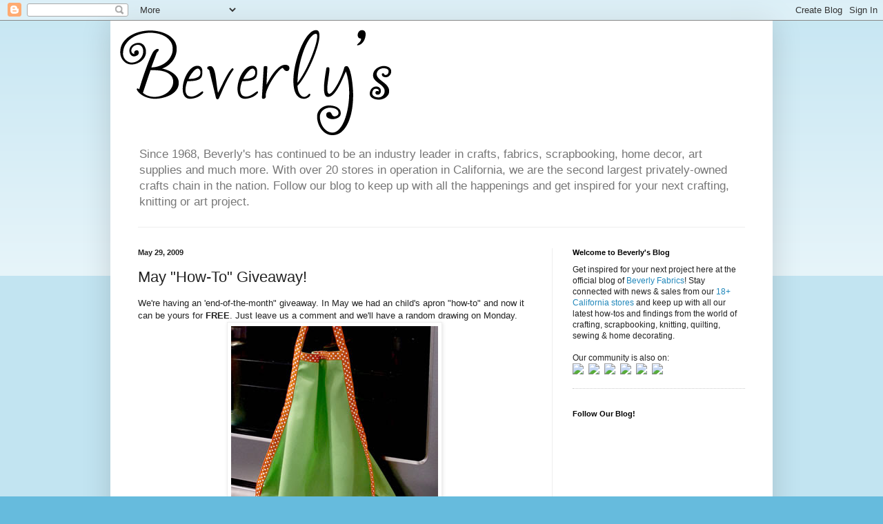

--- FILE ---
content_type: text/html; charset=UTF-8
request_url: http://blog.beverlys.com/2009/05/may-how-to-giveaway.html
body_size: 23268
content:
<!DOCTYPE html>
<html class='v2' dir='ltr' lang='en'>
<head>
<link href='https://www.blogger.com/static/v1/widgets/335934321-css_bundle_v2.css' rel='stylesheet' type='text/css'/>
<meta content='width=1100' name='viewport'/>
<meta content='text/html; charset=UTF-8' http-equiv='Content-Type'/>
<meta content='blogger' name='generator'/>
<link href='http://blog.beverlys.com/favicon.ico' rel='icon' type='image/x-icon'/>
<link href='http://blog.beverlys.com/2009/05/may-how-to-giveaway.html' rel='canonical'/>
<link rel="alternate" type="application/atom+xml" title="Beverly&#39;s Official Blog | News and findings from world of crafts, scrapbooking and more - Atom" href="http://blog.beverlys.com/feeds/posts/default" />
<link rel="alternate" type="application/rss+xml" title="Beverly&#39;s Official Blog | News and findings from world of crafts, scrapbooking and more - RSS" href="http://blog.beverlys.com/feeds/posts/default?alt=rss" />
<link rel="service.post" type="application/atom+xml" title="Beverly&#39;s Official Blog | News and findings from world of crafts, scrapbooking and more - Atom" href="https://www.blogger.com/feeds/1709543817544683486/posts/default" />

<!--Can't find substitution for tag [blog.ieCssRetrofitLinks]-->
<link href='https://blogger.googleusercontent.com/img/b/R29vZ2xl/AVvXsEinAnIigukml12vw7S-u-a9NUc_ZkNKuU9VM_Rlx9d4PLKsWl4VEYATZSS7-h3xIiy2JuURch2yb4LhOBt8ux9YHkrBhk9d-50in_LPwqwpS4AAwsKhlxdREWwUkgntXKyaaJ662CHwlBk/s400/giveaway_apron.jpg' rel='image_src'/>
<meta content='http://blog.beverlys.com/2009/05/may-how-to-giveaway.html' property='og:url'/>
<meta content='May &quot;How-To&quot; Giveaway!' property='og:title'/>
<meta content='We&#39;re having an &#39;end-of-the-month&quot; giveaway. In May we had an child&#39;s apron &quot;how-to&quot; and now it can be yours for FREE . Just leave us a comm...' property='og:description'/>
<meta content='https://blogger.googleusercontent.com/img/b/R29vZ2xl/AVvXsEinAnIigukml12vw7S-u-a9NUc_ZkNKuU9VM_Rlx9d4PLKsWl4VEYATZSS7-h3xIiy2JuURch2yb4LhOBt8ux9YHkrBhk9d-50in_LPwqwpS4AAwsKhlxdREWwUkgntXKyaaJ662CHwlBk/w1200-h630-p-k-no-nu/giveaway_apron.jpg' property='og:image'/>
<title>Beverly's Official Blog | News and findings from world of crafts, scrapbooking and more: May "How-To" Giveaway!</title>
<style id='page-skin-1' type='text/css'><!--
/*
-----------------------------------------------
Blogger Template Style
Name:     Simple
Designer: Blogger
URL:      www.blogger.com
----------------------------------------------- */
/* Content
----------------------------------------------- */
body {
font: normal normal 12px Arial, Tahoma, Helvetica, FreeSans, sans-serif;
color: #222222;
background: #66bbdd none repeat scroll top left;
padding: 0 40px 40px 40px;
}
html body .region-inner {
min-width: 0;
max-width: 100%;
width: auto;
}
h2 {
font-size: 22px;
}
a:link {
text-decoration:none;
color: #2288bb;
}
a:visited {
text-decoration:none;
color: #888888;
}
a:hover {
text-decoration:underline;
color: #33aaff;
}
.body-fauxcolumn-outer .fauxcolumn-inner {
background: transparent url(https://resources.blogblog.com/blogblog/data/1kt/simple/body_gradient_tile_light.png) repeat scroll top left;
_background-image: none;
}
.body-fauxcolumn-outer .cap-top {
position: absolute;
z-index: 1;
height: 400px;
width: 100%;
}
.body-fauxcolumn-outer .cap-top .cap-left {
width: 100%;
background: transparent url(https://resources.blogblog.com/blogblog/data/1kt/simple/gradients_light.png) repeat-x scroll top left;
_background-image: none;
}
.content-outer {
-moz-box-shadow: 0 0 40px rgba(0, 0, 0, .15);
-webkit-box-shadow: 0 0 5px rgba(0, 0, 0, .15);
-goog-ms-box-shadow: 0 0 10px #333333;
box-shadow: 0 0 40px rgba(0, 0, 0, .15);
margin-bottom: 1px;
}
.content-inner {
padding: 10px 10px;
}
.content-inner {
background-color: #ffffff;
}
/* Header
----------------------------------------------- */
.header-outer {
background: transparent none repeat-x scroll 0 -400px;
_background-image: none;
}
.Header h1 {
font: normal normal 60px Arial, Tahoma, Helvetica, FreeSans, sans-serif;
color: #3399bb;
text-shadow: -1px -1px 1px rgba(0, 0, 0, .2);
}
.Header h1 a {
color: #3399bb;
}
.Header .description {
font-size: 140%;
color: #777777;
}
.header-inner .Header .titlewrapper {
padding: 22px 30px;
}
.header-inner .Header .descriptionwrapper {
padding: 0 30px;
}
/* Tabs
----------------------------------------------- */
.tabs-inner .section:first-child {
border-top: 1px solid #eeeeee;
}
.tabs-inner .section:first-child ul {
margin-top: -1px;
border-top: 1px solid #eeeeee;
border-left: 0 solid #eeeeee;
border-right: 0 solid #eeeeee;
}
.tabs-inner .widget ul {
background: #f5f5f5 url(https://resources.blogblog.com/blogblog/data/1kt/simple/gradients_light.png) repeat-x scroll 0 -800px;
_background-image: none;
border-bottom: 1px solid #eeeeee;
margin-top: 0;
margin-left: -30px;
margin-right: -30px;
}
.tabs-inner .widget li a {
display: inline-block;
padding: .6em 1em;
font: normal normal 14px Arial, Tahoma, Helvetica, FreeSans, sans-serif;
color: #999999;
border-left: 1px solid #ffffff;
border-right: 1px solid #eeeeee;
}
.tabs-inner .widget li:first-child a {
border-left: none;
}
.tabs-inner .widget li.selected a, .tabs-inner .widget li a:hover {
color: #000000;
background-color: #eeeeee;
text-decoration: none;
}
/* Columns
----------------------------------------------- */
.main-outer {
border-top: 0 solid #eeeeee;
}
.fauxcolumn-left-outer .fauxcolumn-inner {
border-right: 1px solid #eeeeee;
}
.fauxcolumn-right-outer .fauxcolumn-inner {
border-left: 1px solid #eeeeee;
}
/* Headings
----------------------------------------------- */
div.widget > h2,
div.widget h2.title {
margin: 0 0 1em 0;
font: normal bold 11px Arial, Tahoma, Helvetica, FreeSans, sans-serif;
color: #000000;
}
/* Widgets
----------------------------------------------- */
.widget .zippy {
color: #999999;
text-shadow: 2px 2px 1px rgba(0, 0, 0, .1);
}
.widget .popular-posts ul {
list-style: none;
}
/* Posts
----------------------------------------------- */
h2.date-header {
font: normal bold 11px Arial, Tahoma, Helvetica, FreeSans, sans-serif;
}
.date-header span {
background-color: transparent;
color: #222222;
padding: inherit;
letter-spacing: inherit;
margin: inherit;
}
.main-inner {
padding-top: 30px;
padding-bottom: 30px;
}
.main-inner .column-center-inner {
padding: 0 15px;
}
.main-inner .column-center-inner .section {
margin: 0 15px;
}
.post {
margin: 0 0 25px 0;
}
h3.post-title, .comments h4 {
font: normal normal 22px Arial, Tahoma, Helvetica, FreeSans, sans-serif;
margin: .75em 0 0;
}
.post-body {
font-size: 110%;
line-height: 1.4;
position: relative;
}
.post-body img, .post-body .tr-caption-container, .Profile img, .Image img,
.BlogList .item-thumbnail img {
padding: 2px;
background: #ffffff;
border: 1px solid #eeeeee;
-moz-box-shadow: 1px 1px 5px rgba(0, 0, 0, .1);
-webkit-box-shadow: 1px 1px 5px rgba(0, 0, 0, .1);
box-shadow: 1px 1px 5px rgba(0, 0, 0, .1);
}
.post-body img, .post-body .tr-caption-container {
padding: 5px;
}
.post-body .tr-caption-container {
color: #222222;
}
.post-body .tr-caption-container img {
padding: 0;
background: transparent;
border: none;
-moz-box-shadow: 0 0 0 rgba(0, 0, 0, .1);
-webkit-box-shadow: 0 0 0 rgba(0, 0, 0, .1);
box-shadow: 0 0 0 rgba(0, 0, 0, .1);
}
.post-header {
margin: 0 0 1.5em;
line-height: 1.6;
font-size: 90%;
}
.post-footer {
margin: 20px -2px 0;
padding: 5px 10px;
color: #666666;
background-color: #f9f9f9;
border-bottom: 1px solid #eeeeee;
line-height: 1.6;
font-size: 90%;
}
#comments .comment-author {
padding-top: 1.5em;
border-top: 1px solid #eeeeee;
background-position: 0 1.5em;
}
#comments .comment-author:first-child {
padding-top: 0;
border-top: none;
}
.avatar-image-container {
margin: .2em 0 0;
}
#comments .avatar-image-container img {
border: 1px solid #eeeeee;
}
/* Comments
----------------------------------------------- */
.comments .comments-content .icon.blog-author {
background-repeat: no-repeat;
background-image: url([data-uri]);
}
.comments .comments-content .loadmore a {
border-top: 1px solid #999999;
border-bottom: 1px solid #999999;
}
.comments .comment-thread.inline-thread {
background-color: #f9f9f9;
}
.comments .continue {
border-top: 2px solid #999999;
}
/* Accents
---------------------------------------------- */
.section-columns td.columns-cell {
border-left: 1px solid #eeeeee;
}
.blog-pager {
background: transparent none no-repeat scroll top center;
}
.blog-pager-older-link, .home-link,
.blog-pager-newer-link {
background-color: #ffffff;
padding: 5px;
}
.footer-outer {
border-top: 0 dashed #bbbbbb;
}
/* Mobile
----------------------------------------------- */
body.mobile  {
background-size: auto;
}
.mobile .body-fauxcolumn-outer {
background: transparent none repeat scroll top left;
}
.mobile .body-fauxcolumn-outer .cap-top {
background-size: 100% auto;
}
.mobile .content-outer {
-webkit-box-shadow: 0 0 3px rgba(0, 0, 0, .15);
box-shadow: 0 0 3px rgba(0, 0, 0, .15);
}
.mobile .tabs-inner .widget ul {
margin-left: 0;
margin-right: 0;
}
.mobile .post {
margin: 0;
}
.mobile .main-inner .column-center-inner .section {
margin: 0;
}
.mobile .date-header span {
padding: 0.1em 10px;
margin: 0 -10px;
}
.mobile h3.post-title {
margin: 0;
}
.mobile .blog-pager {
background: transparent none no-repeat scroll top center;
}
.mobile .footer-outer {
border-top: none;
}
.mobile .main-inner, .mobile .footer-inner {
background-color: #ffffff;
}
.mobile-index-contents {
color: #222222;
}
.mobile-link-button {
background-color: #2288bb;
}
.mobile-link-button a:link, .mobile-link-button a:visited {
color: #ffffff;
}
.mobile .tabs-inner .section:first-child {
border-top: none;
}
.mobile .tabs-inner .PageList .widget-content {
background-color: #eeeeee;
color: #000000;
border-top: 1px solid #eeeeee;
border-bottom: 1px solid #eeeeee;
}
.mobile .tabs-inner .PageList .widget-content .pagelist-arrow {
border-left: 1px solid #eeeeee;
}

--></style>
<style id='template-skin-1' type='text/css'><!--
body {
min-width: 960px;
}
.content-outer, .content-fauxcolumn-outer, .region-inner {
min-width: 960px;
max-width: 960px;
_width: 960px;
}
.main-inner .columns {
padding-left: 0;
padding-right: 310px;
}
.main-inner .fauxcolumn-center-outer {
left: 0;
right: 310px;
/* IE6 does not respect left and right together */
_width: expression(this.parentNode.offsetWidth -
parseInt("0") -
parseInt("310px") + 'px');
}
.main-inner .fauxcolumn-left-outer {
width: 0;
}
.main-inner .fauxcolumn-right-outer {
width: 310px;
}
.main-inner .column-left-outer {
width: 0;
right: 100%;
margin-left: -0;
}
.main-inner .column-right-outer {
width: 310px;
margin-right: -310px;
}
#layout {
min-width: 0;
}
#layout .content-outer {
min-width: 0;
width: 800px;
}
#layout .region-inner {
min-width: 0;
width: auto;
}
body#layout div.add_widget {
padding: 8px;
}
body#layout div.add_widget a {
margin-left: 32px;
}
--></style>
<link href='https://www.blogger.com/dyn-css/authorization.css?targetBlogID=1709543817544683486&amp;zx=1ecaae39-53ee-40c0-b8fe-fd2b005d418f' media='none' onload='if(media!=&#39;all&#39;)media=&#39;all&#39;' rel='stylesheet'/><noscript><link href='https://www.blogger.com/dyn-css/authorization.css?targetBlogID=1709543817544683486&amp;zx=1ecaae39-53ee-40c0-b8fe-fd2b005d418f' rel='stylesheet'/></noscript>
<meta name='google-adsense-platform-account' content='ca-host-pub-1556223355139109'/>
<meta name='google-adsense-platform-domain' content='blogspot.com'/>

</head>
<body class='loading variant-pale'>
<div class='navbar section' id='navbar' name='Navbar'><div class='widget Navbar' data-version='1' id='Navbar1'><script type="text/javascript">
    function setAttributeOnload(object, attribute, val) {
      if(window.addEventListener) {
        window.addEventListener('load',
          function(){ object[attribute] = val; }, false);
      } else {
        window.attachEvent('onload', function(){ object[attribute] = val; });
      }
    }
  </script>
<div id="navbar-iframe-container"></div>
<script type="text/javascript" src="https://apis.google.com/js/platform.js"></script>
<script type="text/javascript">
      gapi.load("gapi.iframes:gapi.iframes.style.bubble", function() {
        if (gapi.iframes && gapi.iframes.getContext) {
          gapi.iframes.getContext().openChild({
              url: 'https://www.blogger.com/navbar/1709543817544683486?po\x3d4431385442444178448\x26origin\x3dhttp://blog.beverlys.com',
              where: document.getElementById("navbar-iframe-container"),
              id: "navbar-iframe"
          });
        }
      });
    </script><script type="text/javascript">
(function() {
var script = document.createElement('script');
script.type = 'text/javascript';
script.src = '//pagead2.googlesyndication.com/pagead/js/google_top_exp.js';
var head = document.getElementsByTagName('head')[0];
if (head) {
head.appendChild(script);
}})();
</script>
</div></div>
<div class='body-fauxcolumns'>
<div class='fauxcolumn-outer body-fauxcolumn-outer'>
<div class='cap-top'>
<div class='cap-left'></div>
<div class='cap-right'></div>
</div>
<div class='fauxborder-left'>
<div class='fauxborder-right'></div>
<div class='fauxcolumn-inner'>
</div>
</div>
<div class='cap-bottom'>
<div class='cap-left'></div>
<div class='cap-right'></div>
</div>
</div>
</div>
<div class='content'>
<div class='content-fauxcolumns'>
<div class='fauxcolumn-outer content-fauxcolumn-outer'>
<div class='cap-top'>
<div class='cap-left'></div>
<div class='cap-right'></div>
</div>
<div class='fauxborder-left'>
<div class='fauxborder-right'></div>
<div class='fauxcolumn-inner'>
</div>
</div>
<div class='cap-bottom'>
<div class='cap-left'></div>
<div class='cap-right'></div>
</div>
</div>
</div>
<div class='content-outer'>
<div class='content-cap-top cap-top'>
<div class='cap-left'></div>
<div class='cap-right'></div>
</div>
<div class='fauxborder-left content-fauxborder-left'>
<div class='fauxborder-right content-fauxborder-right'></div>
<div class='content-inner'>
<header>
<div class='header-outer'>
<div class='header-cap-top cap-top'>
<div class='cap-left'></div>
<div class='cap-right'></div>
</div>
<div class='fauxborder-left header-fauxborder-left'>
<div class='fauxborder-right header-fauxborder-right'></div>
<div class='region-inner header-inner'>
<div class='header section' id='header' name='Header'><div class='widget Header' data-version='1' id='Header1'>
<div id='header-inner'>
<a href='http://blog.beverlys.com/' style='display: block'>
<img alt='Beverly&#39;s Official Blog | News and findings from world of crafts, scrapbooking and more' height='164px; ' id='Header1_headerimg' src='https://blogger.googleusercontent.com/img/b/R29vZ2xl/AVvXsEj-TQiPo2AVpL3gGp6LoEact8H93RMOZh0cAP1rJENPKpM5SnKhH76mPTFHRKuCLp7hK7OH-4hubHnFI_zUoSSxlp-LNLwshJT7Ebkdz44VC2r11cSAJntFQqbTj9C4ORtMZEzhRuCX5heP/s940/logo.png' style='display: block' width='402px; '/>
</a>
<div class='descriptionwrapper'>
<p class='description'><span>Since 1968, Beverly's has continued to be an industry leader in crafts, fabrics, scrapbooking, home decor, art supplies and much more. With over 20 stores in operation in California, we are the second largest privately-owned crafts chain in the nation. Follow our blog to keep up with all the happenings and get inspired for your next crafting, knitting or art project.</span></p>
</div>
</div>
</div></div>
</div>
</div>
<div class='header-cap-bottom cap-bottom'>
<div class='cap-left'></div>
<div class='cap-right'></div>
</div>
</div>
</header>
<div class='tabs-outer'>
<div class='tabs-cap-top cap-top'>
<div class='cap-left'></div>
<div class='cap-right'></div>
</div>
<div class='fauxborder-left tabs-fauxborder-left'>
<div class='fauxborder-right tabs-fauxborder-right'></div>
<div class='region-inner tabs-inner'>
<div class='tabs no-items section' id='crosscol' name='Cross-Column'></div>
<div class='tabs no-items section' id='crosscol-overflow' name='Cross-Column 2'></div>
</div>
</div>
<div class='tabs-cap-bottom cap-bottom'>
<div class='cap-left'></div>
<div class='cap-right'></div>
</div>
</div>
<div class='main-outer'>
<div class='main-cap-top cap-top'>
<div class='cap-left'></div>
<div class='cap-right'></div>
</div>
<div class='fauxborder-left main-fauxborder-left'>
<div class='fauxborder-right main-fauxborder-right'></div>
<div class='region-inner main-inner'>
<div class='columns fauxcolumns'>
<div class='fauxcolumn-outer fauxcolumn-center-outer'>
<div class='cap-top'>
<div class='cap-left'></div>
<div class='cap-right'></div>
</div>
<div class='fauxborder-left'>
<div class='fauxborder-right'></div>
<div class='fauxcolumn-inner'>
</div>
</div>
<div class='cap-bottom'>
<div class='cap-left'></div>
<div class='cap-right'></div>
</div>
</div>
<div class='fauxcolumn-outer fauxcolumn-left-outer'>
<div class='cap-top'>
<div class='cap-left'></div>
<div class='cap-right'></div>
</div>
<div class='fauxborder-left'>
<div class='fauxborder-right'></div>
<div class='fauxcolumn-inner'>
</div>
</div>
<div class='cap-bottom'>
<div class='cap-left'></div>
<div class='cap-right'></div>
</div>
</div>
<div class='fauxcolumn-outer fauxcolumn-right-outer'>
<div class='cap-top'>
<div class='cap-left'></div>
<div class='cap-right'></div>
</div>
<div class='fauxborder-left'>
<div class='fauxborder-right'></div>
<div class='fauxcolumn-inner'>
</div>
</div>
<div class='cap-bottom'>
<div class='cap-left'></div>
<div class='cap-right'></div>
</div>
</div>
<!-- corrects IE6 width calculation -->
<div class='columns-inner'>
<div class='column-center-outer'>
<div class='column-center-inner'>
<div class='main section' id='main' name='Main'><div class='widget Blog' data-version='1' id='Blog1'>
<div class='blog-posts hfeed'>

          <div class="date-outer">
        
<h2 class='date-header'><span>May 29, 2009</span></h2>

          <div class="date-posts">
        
<div class='post-outer'>
<div class='post hentry uncustomized-post-template' itemprop='blogPost' itemscope='itemscope' itemtype='http://schema.org/BlogPosting'>
<meta content='https://blogger.googleusercontent.com/img/b/R29vZ2xl/AVvXsEinAnIigukml12vw7S-u-a9NUc_ZkNKuU9VM_Rlx9d4PLKsWl4VEYATZSS7-h3xIiy2JuURch2yb4LhOBt8ux9YHkrBhk9d-50in_LPwqwpS4AAwsKhlxdREWwUkgntXKyaaJ662CHwlBk/s400/giveaway_apron.jpg' itemprop='image_url'/>
<meta content='1709543817544683486' itemprop='blogId'/>
<meta content='4431385442444178448' itemprop='postId'/>
<a name='4431385442444178448'></a>
<h3 class='post-title entry-title' itemprop='name'>
May "How-To" Giveaway!
</h3>
<div class='post-header'>
<div class='post-header-line-1'></div>
</div>
<div class='post-body entry-content' id='post-body-4431385442444178448' itemprop='description articleBody'>
We're having an 'end-of-the-month" giveaway. In May we had an child's apron "how-to" and now it can be yours for <span style="font-weight: bold;">FREE</span>. Just leave us a comment and we'll have a random drawing on Monday.<br /><a href="https://blogger.googleusercontent.com/img/b/R29vZ2xl/AVvXsEinAnIigukml12vw7S-u-a9NUc_ZkNKuU9VM_Rlx9d4PLKsWl4VEYATZSS7-h3xIiy2JuURch2yb4LhOBt8ux9YHkrBhk9d-50in_LPwqwpS4AAwsKhlxdREWwUkgntXKyaaJ662CHwlBk/s1600-h/giveaway_apron.jpg" onblur="try {parent.deselectBloggerImageGracefully();} catch(e) {}"><img alt="" border="0" id="BLOGGER_PHOTO_ID_5340938121264691170" src="https://blogger.googleusercontent.com/img/b/R29vZ2xl/AVvXsEinAnIigukml12vw7S-u-a9NUc_ZkNKuU9VM_Rlx9d4PLKsWl4VEYATZSS7-h3xIiy2JuURch2yb4LhOBt8ux9YHkrBhk9d-50in_LPwqwpS4AAwsKhlxdREWwUkgntXKyaaJ662CHwlBk/s400/giveaway_apron.jpg" style="margin: 0px auto 10px; display: block; text-align: center; cursor: pointer; width: 300px; height: 395px;" /></a> Wanna embellish  you're own apron? Check out the "how-to" <a href="http://www.beverlys.com/howto_fabricstitching.html" target="_blank">here</a>, and look for our new June "how-to's" - available <a href="http://www.beverlys.com/how_to.html" target="_blank">here</a>. Have a crafty weekend!
<div style='clear: both;'></div>
</div>
<div class='post-footer'>
<div class='post-footer-line post-footer-line-1'>
<span class='post-author vcard'>
</span>
<span class='post-timestamp'>
</span>
<span class='post-comment-link'>
</span>
<span class='post-icons'>
<span class='item-control blog-admin pid-853007134'>
<a href='https://www.blogger.com/post-edit.g?blogID=1709543817544683486&postID=4431385442444178448&from=pencil' title='Edit Post'>
<img alt='' class='icon-action' height='18' src='https://resources.blogblog.com/img/icon18_edit_allbkg.gif' width='18'/>
</a>
</span>
</span>
<div class='post-share-buttons goog-inline-block'>
</div>
</div>
<div class='post-footer-line post-footer-line-2'>
<span class='post-labels'>
</span>
</div>
<div class='post-footer-line post-footer-line-3'>
<span class='post-location'>
</span>
</div>
</div>
</div>
<div class='comments' id='comments'>
<a name='comments'></a>
<h4>4 comments:</h4>
<div id='Blog1_comments-block-wrapper'>
<dl class='avatar-comment-indent' id='comments-block'>
<dt class='comment-author ' id='c8170613915522969219'>
<a name='c8170613915522969219'></a>
<div class="avatar-image-container vcard"><span dir="ltr"><a href="https://www.blogger.com/profile/16296742879753534820" target="" rel="nofollow" onclick="" class="avatar-hovercard" id="av-8170613915522969219-16296742879753534820"><img src="https://resources.blogblog.com/img/blank.gif" width="35" height="35" class="delayLoad" style="display: none;" longdesc="//blogger.googleusercontent.com/img/b/R29vZ2xl/AVvXsEj1HC5uBWEak9eHSDr_SOcpZVSzqhun3tiwUhHWwZbglSOCMCPcyv5RvQcfKHZBulZICQIxAb5sKtS3MVPC-6KOIpyWyMlJrEDZh1vWci_jcOYlLESCCaKYWR_IeJTvVdw/s45-c/pedicurs.jpg" alt="" title="Nickie">

<noscript><img src="//blogger.googleusercontent.com/img/b/R29vZ2xl/AVvXsEj1HC5uBWEak9eHSDr_SOcpZVSzqhun3tiwUhHWwZbglSOCMCPcyv5RvQcfKHZBulZICQIxAb5sKtS3MVPC-6KOIpyWyMlJrEDZh1vWci_jcOYlLESCCaKYWR_IeJTvVdw/s45-c/pedicurs.jpg" width="35" height="35" class="photo" alt=""></noscript></a></span></div>
<a href='https://www.blogger.com/profile/16296742879753534820' rel='nofollow'>Nickie</a>
said...
</dt>
<dd class='comment-body' id='Blog1_cmt-8170613915522969219'>
<p>
What a cue apron:)
</p>
</dd>
<dd class='comment-footer'>
<span class='comment-timestamp'>
<a href='http://blog.beverlys.com/2009/05/may-how-to-giveaway.html?showComment=1243647038782#c8170613915522969219' title='comment permalink'>
May 29, 2009 at 6:30&#8239;PM
</a>
<span class='item-control blog-admin pid-1717370335'>
<a class='comment-delete' href='https://www.blogger.com/comment/delete/1709543817544683486/8170613915522969219' title='Delete Comment'>
<img src='https://resources.blogblog.com/img/icon_delete13.gif'/>
</a>
</span>
</span>
</dd>
<dt class='comment-author ' id='c4055724536573104780'>
<a name='c4055724536573104780'></a>
<div class="avatar-image-container vcard"><span dir="ltr"><a href="https://www.blogger.com/profile/16865463416042360458" target="" rel="nofollow" onclick="" class="avatar-hovercard" id="av-4055724536573104780-16865463416042360458"><img src="https://resources.blogblog.com/img/blank.gif" width="35" height="35" class="delayLoad" style="display: none;" longdesc="//blogger.googleusercontent.com/img/b/R29vZ2xl/AVvXsEgvn1xgJ4FbNVh9SOfX0lX9_xmXkmXmy31LoNbFroyNhonio3SrNA6vFiHG8IOAgcvj9j2f8PwenLUVhxLuWFM8KFEAqBWC_3BsgsruwB9afaKtsHSbRLQ0KaDEPaQs8Q/s45-c/LOGO_WHITE.jpg" alt="" title="MaddyMazeStudio">

<noscript><img src="//blogger.googleusercontent.com/img/b/R29vZ2xl/AVvXsEgvn1xgJ4FbNVh9SOfX0lX9_xmXkmXmy31LoNbFroyNhonio3SrNA6vFiHG8IOAgcvj9j2f8PwenLUVhxLuWFM8KFEAqBWC_3BsgsruwB9afaKtsHSbRLQ0KaDEPaQs8Q/s45-c/LOGO_WHITE.jpg" width="35" height="35" class="photo" alt=""></noscript></a></span></div>
<a href='https://www.blogger.com/profile/16865463416042360458' rel='nofollow'>MaddyMazeStudio</a>
said...
</dt>
<dd class='comment-body' id='Blog1_cmt-4055724536573104780'>
<p>
That is too cute!  Wish me luck!
</p>
</dd>
<dd class='comment-footer'>
<span class='comment-timestamp'>
<a href='http://blog.beverlys.com/2009/05/may-how-to-giveaway.html?showComment=1243660151349#c4055724536573104780' title='comment permalink'>
May 29, 2009 at 10:09&#8239;PM
</a>
<span class='item-control blog-admin pid-435411698'>
<a class='comment-delete' href='https://www.blogger.com/comment/delete/1709543817544683486/4055724536573104780' title='Delete Comment'>
<img src='https://resources.blogblog.com/img/icon_delete13.gif'/>
</a>
</span>
</span>
</dd>
<dt class='comment-author ' id='c5908703773266901604'>
<a name='c5908703773266901604'></a>
<div class="avatar-image-container vcard"><span dir="ltr"><a href="https://www.blogger.com/profile/06263760298479114739" target="" rel="nofollow" onclick="" class="avatar-hovercard" id="av-5908703773266901604-06263760298479114739"><img src="https://resources.blogblog.com/img/blank.gif" width="35" height="35" class="delayLoad" style="display: none;" longdesc="//3.bp.blogspot.com/_-g964XsrJow/SXqneqr4qEI/AAAAAAAAAKw/T6JFw7kFMDg/S45-s35/Misc%2B009.jpg" alt="" title="*CPA* Su">

<noscript><img src="//3.bp.blogspot.com/_-g964XsrJow/SXqneqr4qEI/AAAAAAAAAKw/T6JFw7kFMDg/S45-s35/Misc%2B009.jpg" width="35" height="35" class="photo" alt=""></noscript></a></span></div>
<a href='https://www.blogger.com/profile/06263760298479114739' rel='nofollow'>*CPA* Su</a>
said...
</dt>
<dd class='comment-body' id='Blog1_cmt-5908703773266901604'>
<p>
Such a fun apron! I love the cute orange polka dots!
</p>
</dd>
<dd class='comment-footer'>
<span class='comment-timestamp'>
<a href='http://blog.beverlys.com/2009/05/may-how-to-giveaway.html?showComment=1243698236165#c5908703773266901604' title='comment permalink'>
May 30, 2009 at 8:43&#8239;AM
</a>
<span class='item-control blog-admin pid-1751705049'>
<a class='comment-delete' href='https://www.blogger.com/comment/delete/1709543817544683486/5908703773266901604' title='Delete Comment'>
<img src='https://resources.blogblog.com/img/icon_delete13.gif'/>
</a>
</span>
</span>
</dd>
<dt class='comment-author ' id='c6017404494888936109'>
<a name='c6017404494888936109'></a>
<div class="avatar-image-container vcard"><span dir="ltr"><a href="https://www.blogger.com/profile/00446427144515537479" target="" rel="nofollow" onclick="" class="avatar-hovercard" id="av-6017404494888936109-00446427144515537479"><img src="https://resources.blogblog.com/img/blank.gif" width="35" height="35" class="delayLoad" style="display: none;" longdesc="//blogger.googleusercontent.com/img/b/R29vZ2xl/AVvXsEhFoH9WmSibwZmZWq1PexLLxLxQ3YsTph-Q55jF1bSgoTcqeW5jOgWTaOUTNC7sBpaIUeUPfOf3lO7jruHO6dvJrjoCR0-v5VAj6K5QJT_aeWFT4Bi2q6Uyvtk3eMa99w/s45-c/1977terri.jpg" alt="" title="Terri Torres">

<noscript><img src="//blogger.googleusercontent.com/img/b/R29vZ2xl/AVvXsEhFoH9WmSibwZmZWq1PexLLxLxQ3YsTph-Q55jF1bSgoTcqeW5jOgWTaOUTNC7sBpaIUeUPfOf3lO7jruHO6dvJrjoCR0-v5VAj6K5QJT_aeWFT4Bi2q6Uyvtk3eMa99w/s45-c/1977terri.jpg" width="35" height="35" class="photo" alt=""></noscript></a></span></div>
<a href='https://www.blogger.com/profile/00446427144515537479' rel='nofollow'>Terri Torres</a>
said...
</dt>
<dd class='comment-body' id='Blog1_cmt-6017404494888936109'>
<p>
this would be a great activity for me to do with my 10 yr old niece!
</p>
</dd>
<dd class='comment-footer'>
<span class='comment-timestamp'>
<a href='http://blog.beverlys.com/2009/05/may-how-to-giveaway.html?showComment=1243804084248#c6017404494888936109' title='comment permalink'>
May 31, 2009 at 2:08&#8239;PM
</a>
<span class='item-control blog-admin pid-1036525735'>
<a class='comment-delete' href='https://www.blogger.com/comment/delete/1709543817544683486/6017404494888936109' title='Delete Comment'>
<img src='https://resources.blogblog.com/img/icon_delete13.gif'/>
</a>
</span>
</span>
</dd>
</dl>
</div>
<p class='comment-footer'>
New comments are not allowed.
</p>
</div>
</div>

        </div></div>
      
</div>
<div class='blog-pager' id='blog-pager'>
<span id='blog-pager-newer-link'>
<a class='blog-pager-newer-link' href='http://blog.beverlys.com/2009/06/how-to-giveaway-winner.html' id='Blog1_blog-pager-newer-link' title='Newer Post'>Newer Post</a>
</span>
<span id='blog-pager-older-link'>
<a class='blog-pager-older-link' href='http://blog.beverlys.com/2009/05/eco-ways-at-beverlys.html' id='Blog1_blog-pager-older-link' title='Older Post'>Older Post</a>
</span>
<a class='home-link' href='http://blog.beverlys.com/'>Home</a>
</div>
<div class='clear'></div>
<div class='post-feeds'>
</div>
</div></div>
</div>
</div>
<div class='column-left-outer'>
<div class='column-left-inner'>
<aside>
</aside>
</div>
</div>
<div class='column-right-outer'>
<div class='column-right-inner'>
<aside>
<div class='sidebar section' id='sidebar-right-1'><div class='widget HTML' data-version='1' id='HTML2'>
<h2 class='title'>Welcome to Beverly's Blog</h2>
<div class='widget-content'>
<div><fb:like href="http://blog.beverlys.com/" layout="standard" show-faces="true" width="240" action="like" colorscheme="light"></fb:like></div>
Get inspired for your next project here at the official blog of <a target="_blank" href="http://www.beverlys.com/info.html">Beverly Fabrics</a>! Stay connected with news & sales from our <a href="http://www.beverlys.com/store-locations.html" target="_blank">18+ California stores</a> and keep up with all our latest how-tos and findings from the world of crafting, scrapbooking, knitting, quilting, sewing & home decorating.<br />
<br />
Our community is also on:
<br />
<a target="_blank" href="http://www.twitter.com/beverlyfabrics" alt="Twitter icon for @BeverlyFabrics" title="Follow us on Twitter @BeverlyFabrics"><img src="http://d28xhcgddm1buq.cloudfront.net/website-files/Bev+Test/twitter.png" style="margin-right:7px" /></a><a target="_blank" href="http://www.facebook.com/beverlysfabrics" alt="Facebook icon for Beverlys Fabrics Fan Page" title="Fan us on Facebook"><img src="http://d28xhcgddm1buq.cloudfront.net/website-files/Bev+Test/facebook.png" style="margin-right:7px" /></a><a target="_blank" href="http://www.youtube.com/user/beverlyfabrics" alt="Youtube icon for Beverly's how-to videos" title="watch our how-to's on YouTube"><img src="http://d28xhcgddm1buq.cloudfront.net/website-files/Bev+Test/youtube.png" style="margin-right:7px" /></a><a target="_blank" href="http://www.yelp.com/user_details_bookmarks?userid=vHwHOZ1wkvsf-eZFyqpIRQ" alt="Yelp icon for Beverly Fabric's store reviews" title="write a review for your local beverly's on Yelp"><img src="http://d28xhcgddm1buq.cloudfront.net/website-files/Bev+Test/yelp.png" style="margin-right:7px" /></a><a target="_blank" href="http://www.linkedin.com/companies/beverly-fabrics-inc" alt="LinkedIn icon for Beverly's business profile" title="view our business profile on linkedin"><img src="http://d28xhcgddm1buq.cloudfront.net/website-files/Bev+Test/linkedin.png" style="margin-right:7px" /></a><a href="http://www.beverlys.com" target="_blank" alt="Online shopping icon for beverlys.com" title="Shop our online selection at beverlys.com"><img src="http://d28xhcgddm1buq.cloudfront.net/website-files/Bev+Test/bevdotcom.png" /></a>
<br /><br />

<div style="border-bottom: 1px #cccccc dotted"></div>
</div>
<div class='clear'></div>
</div><div class='widget Followers' data-version='1' id='Followers1'>
<h2 class='title'>Follow Our Blog!</h2>
<div class='widget-content'>
<div id='Followers1-wrapper'>
<div style='margin-right:2px;'>
<div><script type="text/javascript" src="https://apis.google.com/js/platform.js"></script>
<div id="followers-iframe-container"></div>
<script type="text/javascript">
    window.followersIframe = null;
    function followersIframeOpen(url) {
      gapi.load("gapi.iframes", function() {
        if (gapi.iframes && gapi.iframes.getContext) {
          window.followersIframe = gapi.iframes.getContext().openChild({
            url: url,
            where: document.getElementById("followers-iframe-container"),
            messageHandlersFilter: gapi.iframes.CROSS_ORIGIN_IFRAMES_FILTER,
            messageHandlers: {
              '_ready': function(obj) {
                window.followersIframe.getIframeEl().height = obj.height;
              },
              'reset': function() {
                window.followersIframe.close();
                followersIframeOpen("https://www.blogger.com/followers/frame/1709543817544683486?colors\x3dCgt0cmFuc3BhcmVudBILdHJhbnNwYXJlbnQaByMyMjIyMjIiByMyMjg4YmIqByNmZmZmZmYyByMwMDAwMDA6ByMyMjIyMjJCByMyMjg4YmJKByM5OTk5OTlSByMyMjg4YmJaC3RyYW5zcGFyZW50\x26pageSize\x3d21\x26hl\x3den\x26origin\x3dhttp://blog.beverlys.com");
              },
              'open': function(url) {
                window.followersIframe.close();
                followersIframeOpen(url);
              }
            }
          });
        }
      });
    }
    followersIframeOpen("https://www.blogger.com/followers/frame/1709543817544683486?colors\x3dCgt0cmFuc3BhcmVudBILdHJhbnNwYXJlbnQaByMyMjIyMjIiByMyMjg4YmIqByNmZmZmZmYyByMwMDAwMDA6ByMyMjIyMjJCByMyMjg4YmJKByM5OTk5OTlSByMyMjg4YmJaC3RyYW5zcGFyZW50\x26pageSize\x3d21\x26hl\x3den\x26origin\x3dhttp://blog.beverlys.com");
  </script></div>
</div>
</div>
<div class='clear'></div>
</div>
</div><div class='widget BlogList' data-version='1' id='BlogList2'>
<div class='widget-content'>
<div class='blog-list-container' id='BlogList2_container'>
<ul id='BlogList2_blogs'>
<li style='display: block;'>
<div class='blog-icon'>
</div>
<div class='blog-content'>
<div class='blog-title'>
<a href='http://www.sale-fabric.com/' target='_blank'>
Fabric Deal Of The Day</a>
</div>
<div class='item-content'>
<span class='item-title'>
<a href='http://feedproxy.google.com/~r/FabricDealOfTheDay/~3/LkEpystVY8Q/fabric-deal-of-day-for-may-17.html' target='_blank'>
Fabric Deal of the Day for May 17
</a>
</span>

                      -
                    
<span class='item-snippet'>
 
[image: Product Image]

Owl Christmas Owls Cotton Fabric - White
$8.99 $3.97 
Buy Now
Online only! Not in stores. 
[image: Product Image]

Santa Wonderland...
</span>
</div>
</div>
<div style='clear: both;'></div>
</li>
</ul>
<div class='clear'></div>
</div>
</div>
</div><div class='widget Label' data-version='1' id='Label1'>
<h2>Tags</h2>
<div class='widget-content list-label-widget-content'>
<ul>
<li>
<a dir='ltr' href='http://blog.beverlys.com/search/label/how%20to'>how to</a>
</li>
<li>
<a dir='ltr' href='http://blog.beverlys.com/search/label/christmas'>christmas</a>
</li>
<li>
<a dir='ltr' href='http://blog.beverlys.com/search/label/fabric'>fabric</a>
</li>
<li>
<a dir='ltr' href='http://blog.beverlys.com/search/label/home%20decor'>home decor</a>
</li>
<li>
<a dir='ltr' href='http://blog.beverlys.com/search/label/quilting'>quilting</a>
</li>
<li>
<a dir='ltr' href='http://blog.beverlys.com/search/label/beverlys%20soquel'>beverlys soquel</a>
</li>
<li>
<a dir='ltr' href='http://blog.beverlys.com/search/label/halloween'>halloween</a>
</li>
<li>
<a dir='ltr' href='http://blog.beverlys.com/search/label/beading'>beading</a>
</li>
<li>
<a dir='ltr' href='http://blog.beverlys.com/search/label/beverlys%20monterey'>beverlys monterey</a>
</li>
<li>
<a dir='ltr' href='http://blog.beverlys.com/search/label/beverlys%20rocklin'>beverlys rocklin</a>
</li>
<li>
<a dir='ltr' href='http://blog.beverlys.com/search/label/new%20product%20arrivals'>new product arrivals</a>
</li>
<li>
<a dir='ltr' href='http://blog.beverlys.com/search/label/beverlys%20citrus%20heights'>beverlys citrus heights</a>
</li>
<li>
<a dir='ltr' href='http://blog.beverlys.com/search/label/beverlys%20modesto'>beverlys modesto</a>
</li>
<li>
<a dir='ltr' href='http://blog.beverlys.com/search/label/beverlys%20santa%20rosa'>beverlys santa rosa</a>
</li>
<li>
<a dir='ltr' href='http://blog.beverlys.com/search/label/craft%20trends'>craft trends</a>
</li>
<li>
<a dir='ltr' href='http://blog.beverlys.com/search/label/tim%20holtz'>tim holtz</a>
</li>
<li>
<a dir='ltr' href='http://blog.beverlys.com/search/label/beverlys%20daly%20city'>beverlys daly city</a>
</li>
<li>
<a dir='ltr' href='http://blog.beverlys.com/search/label/beverlys%20san%20luis%20obispo'>beverlys san luis obispo</a>
</li>
<li>
<a dir='ltr' href='http://blog.beverlys.com/search/label/beverlys%20stockton'>beverlys stockton</a>
</li>
<li>
<a dir='ltr' href='http://blog.beverlys.com/search/label/beverlys%20ukiah'>beverlys ukiah</a>
</li>
<li>
<a dir='ltr' href='http://blog.beverlys.com/search/label/dr%20seuss%20fabric'>dr seuss fabric</a>
</li>
<li>
<a dir='ltr' href='http://blog.beverlys.com/search/label/etsy'>etsy</a>
</li>
</ul>
<div class='clear'></div>
</div>
</div><div class='widget BlogSearch' data-version='1' id='BlogSearch1'>
<h2 class='title'>Search Our Blog</h2>
<div class='widget-content'>
<div id='BlogSearch1_form'>
<form action='http://blog.beverlys.com/search' class='gsc-search-box' target='_top'>
<table cellpadding='0' cellspacing='0' class='gsc-search-box'>
<tbody>
<tr>
<td class='gsc-input'>
<input autocomplete='off' class='gsc-input' name='q' size='10' title='search' type='text' value=''/>
</td>
<td class='gsc-search-button'>
<input class='gsc-search-button' title='search' type='submit' value='Search'/>
</td>
</tr>
</tbody>
</table>
</form>
</div>
</div>
<div class='clear'></div>
</div><div class='widget BlogArchive' data-version='1' id='BlogArchive1'>
<h2>Blog Archive</h2>
<div class='widget-content'>
<div id='ArchiveList'>
<div id='BlogArchive1_ArchiveList'>
<ul class='hierarchy'>
<li class='archivedate collapsed'>
<a class='toggle' href='javascript:void(0)'>
<span class='zippy'>

        &#9658;&#160;
      
</span>
</a>
<a class='post-count-link' href='http://blog.beverlys.com/2015/'>
2015
</a>
<span class='post-count' dir='ltr'>(5)</span>
<ul class='hierarchy'>
<li class='archivedate collapsed'>
<a class='toggle' href='javascript:void(0)'>
<span class='zippy'>

        &#9658;&#160;
      
</span>
</a>
<a class='post-count-link' href='http://blog.beverlys.com/2015_10_25_archive.html'>
10/25 - 11/01
</a>
<span class='post-count' dir='ltr'>(1)</span>
</li>
</ul>
<ul class='hierarchy'>
<li class='archivedate collapsed'>
<a class='toggle' href='javascript:void(0)'>
<span class='zippy'>

        &#9658;&#160;
      
</span>
</a>
<a class='post-count-link' href='http://blog.beverlys.com/2015_05_10_archive.html'>
05/10 - 05/17
</a>
<span class='post-count' dir='ltr'>(2)</span>
</li>
</ul>
<ul class='hierarchy'>
<li class='archivedate collapsed'>
<a class='toggle' href='javascript:void(0)'>
<span class='zippy'>

        &#9658;&#160;
      
</span>
</a>
<a class='post-count-link' href='http://blog.beverlys.com/2015_05_03_archive.html'>
05/03 - 05/10
</a>
<span class='post-count' dir='ltr'>(1)</span>
</li>
</ul>
<ul class='hierarchy'>
<li class='archivedate collapsed'>
<a class='toggle' href='javascript:void(0)'>
<span class='zippy'>

        &#9658;&#160;
      
</span>
</a>
<a class='post-count-link' href='http://blog.beverlys.com/2015_04_26_archive.html'>
04/26 - 05/03
</a>
<span class='post-count' dir='ltr'>(1)</span>
</li>
</ul>
</li>
</ul>
<ul class='hierarchy'>
<li class='archivedate collapsed'>
<a class='toggle' href='javascript:void(0)'>
<span class='zippy'>

        &#9658;&#160;
      
</span>
</a>
<a class='post-count-link' href='http://blog.beverlys.com/2014/'>
2014
</a>
<span class='post-count' dir='ltr'>(16)</span>
<ul class='hierarchy'>
<li class='archivedate collapsed'>
<a class='toggle' href='javascript:void(0)'>
<span class='zippy'>

        &#9658;&#160;
      
</span>
</a>
<a class='post-count-link' href='http://blog.beverlys.com/2014_06_15_archive.html'>
06/15 - 06/22
</a>
<span class='post-count' dir='ltr'>(1)</span>
</li>
</ul>
<ul class='hierarchy'>
<li class='archivedate collapsed'>
<a class='toggle' href='javascript:void(0)'>
<span class='zippy'>

        &#9658;&#160;
      
</span>
</a>
<a class='post-count-link' href='http://blog.beverlys.com/2014_05_11_archive.html'>
05/11 - 05/18
</a>
<span class='post-count' dir='ltr'>(1)</span>
</li>
</ul>
<ul class='hierarchy'>
<li class='archivedate collapsed'>
<a class='toggle' href='javascript:void(0)'>
<span class='zippy'>

        &#9658;&#160;
      
</span>
</a>
<a class='post-count-link' href='http://blog.beverlys.com/2014_04_27_archive.html'>
04/27 - 05/04
</a>
<span class='post-count' dir='ltr'>(1)</span>
</li>
</ul>
<ul class='hierarchy'>
<li class='archivedate collapsed'>
<a class='toggle' href='javascript:void(0)'>
<span class='zippy'>

        &#9658;&#160;
      
</span>
</a>
<a class='post-count-link' href='http://blog.beverlys.com/2014_04_20_archive.html'>
04/20 - 04/27
</a>
<span class='post-count' dir='ltr'>(1)</span>
</li>
</ul>
<ul class='hierarchy'>
<li class='archivedate collapsed'>
<a class='toggle' href='javascript:void(0)'>
<span class='zippy'>

        &#9658;&#160;
      
</span>
</a>
<a class='post-count-link' href='http://blog.beverlys.com/2014_04_06_archive.html'>
04/06 - 04/13
</a>
<span class='post-count' dir='ltr'>(2)</span>
</li>
</ul>
<ul class='hierarchy'>
<li class='archivedate collapsed'>
<a class='toggle' href='javascript:void(0)'>
<span class='zippy'>

        &#9658;&#160;
      
</span>
</a>
<a class='post-count-link' href='http://blog.beverlys.com/2014_03_30_archive.html'>
03/30 - 04/06
</a>
<span class='post-count' dir='ltr'>(1)</span>
</li>
</ul>
<ul class='hierarchy'>
<li class='archivedate collapsed'>
<a class='toggle' href='javascript:void(0)'>
<span class='zippy'>

        &#9658;&#160;
      
</span>
</a>
<a class='post-count-link' href='http://blog.beverlys.com/2014_03_16_archive.html'>
03/16 - 03/23
</a>
<span class='post-count' dir='ltr'>(1)</span>
</li>
</ul>
<ul class='hierarchy'>
<li class='archivedate collapsed'>
<a class='toggle' href='javascript:void(0)'>
<span class='zippy'>

        &#9658;&#160;
      
</span>
</a>
<a class='post-count-link' href='http://blog.beverlys.com/2014_03_02_archive.html'>
03/02 - 03/09
</a>
<span class='post-count' dir='ltr'>(1)</span>
</li>
</ul>
<ul class='hierarchy'>
<li class='archivedate collapsed'>
<a class='toggle' href='javascript:void(0)'>
<span class='zippy'>

        &#9658;&#160;
      
</span>
</a>
<a class='post-count-link' href='http://blog.beverlys.com/2014_02_23_archive.html'>
02/23 - 03/02
</a>
<span class='post-count' dir='ltr'>(1)</span>
</li>
</ul>
<ul class='hierarchy'>
<li class='archivedate collapsed'>
<a class='toggle' href='javascript:void(0)'>
<span class='zippy'>

        &#9658;&#160;
      
</span>
</a>
<a class='post-count-link' href='http://blog.beverlys.com/2014_02_09_archive.html'>
02/09 - 02/16
</a>
<span class='post-count' dir='ltr'>(1)</span>
</li>
</ul>
<ul class='hierarchy'>
<li class='archivedate collapsed'>
<a class='toggle' href='javascript:void(0)'>
<span class='zippy'>

        &#9658;&#160;
      
</span>
</a>
<a class='post-count-link' href='http://blog.beverlys.com/2014_02_02_archive.html'>
02/02 - 02/09
</a>
<span class='post-count' dir='ltr'>(2)</span>
</li>
</ul>
<ul class='hierarchy'>
<li class='archivedate collapsed'>
<a class='toggle' href='javascript:void(0)'>
<span class='zippy'>

        &#9658;&#160;
      
</span>
</a>
<a class='post-count-link' href='http://blog.beverlys.com/2014_01_12_archive.html'>
01/12 - 01/19
</a>
<span class='post-count' dir='ltr'>(1)</span>
</li>
</ul>
<ul class='hierarchy'>
<li class='archivedate collapsed'>
<a class='toggle' href='javascript:void(0)'>
<span class='zippy'>

        &#9658;&#160;
      
</span>
</a>
<a class='post-count-link' href='http://blog.beverlys.com/2014_01_05_archive.html'>
01/05 - 01/12
</a>
<span class='post-count' dir='ltr'>(2)</span>
</li>
</ul>
</li>
</ul>
<ul class='hierarchy'>
<li class='archivedate collapsed'>
<a class='toggle' href='javascript:void(0)'>
<span class='zippy'>

        &#9658;&#160;
      
</span>
</a>
<a class='post-count-link' href='http://blog.beverlys.com/2013/'>
2013
</a>
<span class='post-count' dir='ltr'>(41)</span>
<ul class='hierarchy'>
<li class='archivedate collapsed'>
<a class='toggle' href='javascript:void(0)'>
<span class='zippy'>

        &#9658;&#160;
      
</span>
</a>
<a class='post-count-link' href='http://blog.beverlys.com/2013_12_29_archive.html'>
12/29 - 01/05
</a>
<span class='post-count' dir='ltr'>(1)</span>
</li>
</ul>
<ul class='hierarchy'>
<li class='archivedate collapsed'>
<a class='toggle' href='javascript:void(0)'>
<span class='zippy'>

        &#9658;&#160;
      
</span>
</a>
<a class='post-count-link' href='http://blog.beverlys.com/2013_12_15_archive.html'>
12/15 - 12/22
</a>
<span class='post-count' dir='ltr'>(3)</span>
</li>
</ul>
<ul class='hierarchy'>
<li class='archivedate collapsed'>
<a class='toggle' href='javascript:void(0)'>
<span class='zippy'>

        &#9658;&#160;
      
</span>
</a>
<a class='post-count-link' href='http://blog.beverlys.com/2013_12_08_archive.html'>
12/08 - 12/15
</a>
<span class='post-count' dir='ltr'>(2)</span>
</li>
</ul>
<ul class='hierarchy'>
<li class='archivedate collapsed'>
<a class='toggle' href='javascript:void(0)'>
<span class='zippy'>

        &#9658;&#160;
      
</span>
</a>
<a class='post-count-link' href='http://blog.beverlys.com/2013_12_01_archive.html'>
12/01 - 12/08
</a>
<span class='post-count' dir='ltr'>(2)</span>
</li>
</ul>
<ul class='hierarchy'>
<li class='archivedate collapsed'>
<a class='toggle' href='javascript:void(0)'>
<span class='zippy'>

        &#9658;&#160;
      
</span>
</a>
<a class='post-count-link' href='http://blog.beverlys.com/2013_11_17_archive.html'>
11/17 - 11/24
</a>
<span class='post-count' dir='ltr'>(3)</span>
</li>
</ul>
<ul class='hierarchy'>
<li class='archivedate collapsed'>
<a class='toggle' href='javascript:void(0)'>
<span class='zippy'>

        &#9658;&#160;
      
</span>
</a>
<a class='post-count-link' href='http://blog.beverlys.com/2013_11_10_archive.html'>
11/10 - 11/17
</a>
<span class='post-count' dir='ltr'>(1)</span>
</li>
</ul>
<ul class='hierarchy'>
<li class='archivedate collapsed'>
<a class='toggle' href='javascript:void(0)'>
<span class='zippy'>

        &#9658;&#160;
      
</span>
</a>
<a class='post-count-link' href='http://blog.beverlys.com/2013_11_03_archive.html'>
11/03 - 11/10
</a>
<span class='post-count' dir='ltr'>(3)</span>
</li>
</ul>
<ul class='hierarchy'>
<li class='archivedate collapsed'>
<a class='toggle' href='javascript:void(0)'>
<span class='zippy'>

        &#9658;&#160;
      
</span>
</a>
<a class='post-count-link' href='http://blog.beverlys.com/2013_10_27_archive.html'>
10/27 - 11/03
</a>
<span class='post-count' dir='ltr'>(3)</span>
</li>
</ul>
<ul class='hierarchy'>
<li class='archivedate collapsed'>
<a class='toggle' href='javascript:void(0)'>
<span class='zippy'>

        &#9658;&#160;
      
</span>
</a>
<a class='post-count-link' href='http://blog.beverlys.com/2013_10_20_archive.html'>
10/20 - 10/27
</a>
<span class='post-count' dir='ltr'>(2)</span>
</li>
</ul>
<ul class='hierarchy'>
<li class='archivedate collapsed'>
<a class='toggle' href='javascript:void(0)'>
<span class='zippy'>

        &#9658;&#160;
      
</span>
</a>
<a class='post-count-link' href='http://blog.beverlys.com/2013_10_13_archive.html'>
10/13 - 10/20
</a>
<span class='post-count' dir='ltr'>(2)</span>
</li>
</ul>
<ul class='hierarchy'>
<li class='archivedate collapsed'>
<a class='toggle' href='javascript:void(0)'>
<span class='zippy'>

        &#9658;&#160;
      
</span>
</a>
<a class='post-count-link' href='http://blog.beverlys.com/2013_10_06_archive.html'>
10/06 - 10/13
</a>
<span class='post-count' dir='ltr'>(2)</span>
</li>
</ul>
<ul class='hierarchy'>
<li class='archivedate collapsed'>
<a class='toggle' href='javascript:void(0)'>
<span class='zippy'>

        &#9658;&#160;
      
</span>
</a>
<a class='post-count-link' href='http://blog.beverlys.com/2013_09_29_archive.html'>
09/29 - 10/06
</a>
<span class='post-count' dir='ltr'>(2)</span>
</li>
</ul>
<ul class='hierarchy'>
<li class='archivedate collapsed'>
<a class='toggle' href='javascript:void(0)'>
<span class='zippy'>

        &#9658;&#160;
      
</span>
</a>
<a class='post-count-link' href='http://blog.beverlys.com/2013_09_22_archive.html'>
09/22 - 09/29
</a>
<span class='post-count' dir='ltr'>(2)</span>
</li>
</ul>
<ul class='hierarchy'>
<li class='archivedate collapsed'>
<a class='toggle' href='javascript:void(0)'>
<span class='zippy'>

        &#9658;&#160;
      
</span>
</a>
<a class='post-count-link' href='http://blog.beverlys.com/2013_09_15_archive.html'>
09/15 - 09/22
</a>
<span class='post-count' dir='ltr'>(2)</span>
</li>
</ul>
<ul class='hierarchy'>
<li class='archivedate collapsed'>
<a class='toggle' href='javascript:void(0)'>
<span class='zippy'>

        &#9658;&#160;
      
</span>
</a>
<a class='post-count-link' href='http://blog.beverlys.com/2013_09_08_archive.html'>
09/08 - 09/15
</a>
<span class='post-count' dir='ltr'>(1)</span>
</li>
</ul>
<ul class='hierarchy'>
<li class='archivedate collapsed'>
<a class='toggle' href='javascript:void(0)'>
<span class='zippy'>

        &#9658;&#160;
      
</span>
</a>
<a class='post-count-link' href='http://blog.beverlys.com/2013_09_01_archive.html'>
09/01 - 09/08
</a>
<span class='post-count' dir='ltr'>(1)</span>
</li>
</ul>
<ul class='hierarchy'>
<li class='archivedate collapsed'>
<a class='toggle' href='javascript:void(0)'>
<span class='zippy'>

        &#9658;&#160;
      
</span>
</a>
<a class='post-count-link' href='http://blog.beverlys.com/2013_08_18_archive.html'>
08/18 - 08/25
</a>
<span class='post-count' dir='ltr'>(2)</span>
</li>
</ul>
<ul class='hierarchy'>
<li class='archivedate collapsed'>
<a class='toggle' href='javascript:void(0)'>
<span class='zippy'>

        &#9658;&#160;
      
</span>
</a>
<a class='post-count-link' href='http://blog.beverlys.com/2013_08_11_archive.html'>
08/11 - 08/18
</a>
<span class='post-count' dir='ltr'>(1)</span>
</li>
</ul>
<ul class='hierarchy'>
<li class='archivedate collapsed'>
<a class='toggle' href='javascript:void(0)'>
<span class='zippy'>

        &#9658;&#160;
      
</span>
</a>
<a class='post-count-link' href='http://blog.beverlys.com/2013_07_21_archive.html'>
07/21 - 07/28
</a>
<span class='post-count' dir='ltr'>(1)</span>
</li>
</ul>
<ul class='hierarchy'>
<li class='archivedate collapsed'>
<a class='toggle' href='javascript:void(0)'>
<span class='zippy'>

        &#9658;&#160;
      
</span>
</a>
<a class='post-count-link' href='http://blog.beverlys.com/2013_07_14_archive.html'>
07/14 - 07/21
</a>
<span class='post-count' dir='ltr'>(1)</span>
</li>
</ul>
<ul class='hierarchy'>
<li class='archivedate collapsed'>
<a class='toggle' href='javascript:void(0)'>
<span class='zippy'>

        &#9658;&#160;
      
</span>
</a>
<a class='post-count-link' href='http://blog.beverlys.com/2013_06_16_archive.html'>
06/16 - 06/23
</a>
<span class='post-count' dir='ltr'>(1)</span>
</li>
</ul>
<ul class='hierarchy'>
<li class='archivedate collapsed'>
<a class='toggle' href='javascript:void(0)'>
<span class='zippy'>

        &#9658;&#160;
      
</span>
</a>
<a class='post-count-link' href='http://blog.beverlys.com/2013_05_19_archive.html'>
05/19 - 05/26
</a>
<span class='post-count' dir='ltr'>(1)</span>
</li>
</ul>
<ul class='hierarchy'>
<li class='archivedate collapsed'>
<a class='toggle' href='javascript:void(0)'>
<span class='zippy'>

        &#9658;&#160;
      
</span>
</a>
<a class='post-count-link' href='http://blog.beverlys.com/2013_05_12_archive.html'>
05/12 - 05/19
</a>
<span class='post-count' dir='ltr'>(1)</span>
</li>
</ul>
<ul class='hierarchy'>
<li class='archivedate collapsed'>
<a class='toggle' href='javascript:void(0)'>
<span class='zippy'>

        &#9658;&#160;
      
</span>
</a>
<a class='post-count-link' href='http://blog.beverlys.com/2013_05_05_archive.html'>
05/05 - 05/12
</a>
<span class='post-count' dir='ltr'>(1)</span>
</li>
</ul>
</li>
</ul>
<ul class='hierarchy'>
<li class='archivedate collapsed'>
<a class='toggle' href='javascript:void(0)'>
<span class='zippy'>

        &#9658;&#160;
      
</span>
</a>
<a class='post-count-link' href='http://blog.beverlys.com/2012/'>
2012
</a>
<span class='post-count' dir='ltr'>(26)</span>
<ul class='hierarchy'>
<li class='archivedate collapsed'>
<a class='toggle' href='javascript:void(0)'>
<span class='zippy'>

        &#9658;&#160;
      
</span>
</a>
<a class='post-count-link' href='http://blog.beverlys.com/2012_12_30_archive.html'>
12/30 - 01/06
</a>
<span class='post-count' dir='ltr'>(1)</span>
</li>
</ul>
<ul class='hierarchy'>
<li class='archivedate collapsed'>
<a class='toggle' href='javascript:void(0)'>
<span class='zippy'>

        &#9658;&#160;
      
</span>
</a>
<a class='post-count-link' href='http://blog.beverlys.com/2012_11_25_archive.html'>
11/25 - 12/02
</a>
<span class='post-count' dir='ltr'>(1)</span>
</li>
</ul>
<ul class='hierarchy'>
<li class='archivedate collapsed'>
<a class='toggle' href='javascript:void(0)'>
<span class='zippy'>

        &#9658;&#160;
      
</span>
</a>
<a class='post-count-link' href='http://blog.beverlys.com/2012_10_28_archive.html'>
10/28 - 11/04
</a>
<span class='post-count' dir='ltr'>(1)</span>
</li>
</ul>
<ul class='hierarchy'>
<li class='archivedate collapsed'>
<a class='toggle' href='javascript:void(0)'>
<span class='zippy'>

        &#9658;&#160;
      
</span>
</a>
<a class='post-count-link' href='http://blog.beverlys.com/2012_10_21_archive.html'>
10/21 - 10/28
</a>
<span class='post-count' dir='ltr'>(2)</span>
</li>
</ul>
<ul class='hierarchy'>
<li class='archivedate collapsed'>
<a class='toggle' href='javascript:void(0)'>
<span class='zippy'>

        &#9658;&#160;
      
</span>
</a>
<a class='post-count-link' href='http://blog.beverlys.com/2012_10_14_archive.html'>
10/14 - 10/21
</a>
<span class='post-count' dir='ltr'>(2)</span>
</li>
</ul>
<ul class='hierarchy'>
<li class='archivedate collapsed'>
<a class='toggle' href='javascript:void(0)'>
<span class='zippy'>

        &#9658;&#160;
      
</span>
</a>
<a class='post-count-link' href='http://blog.beverlys.com/2012_10_07_archive.html'>
10/07 - 10/14
</a>
<span class='post-count' dir='ltr'>(1)</span>
</li>
</ul>
<ul class='hierarchy'>
<li class='archivedate collapsed'>
<a class='toggle' href='javascript:void(0)'>
<span class='zippy'>

        &#9658;&#160;
      
</span>
</a>
<a class='post-count-link' href='http://blog.beverlys.com/2012_09_30_archive.html'>
09/30 - 10/07
</a>
<span class='post-count' dir='ltr'>(1)</span>
</li>
</ul>
<ul class='hierarchy'>
<li class='archivedate collapsed'>
<a class='toggle' href='javascript:void(0)'>
<span class='zippy'>

        &#9658;&#160;
      
</span>
</a>
<a class='post-count-link' href='http://blog.beverlys.com/2012_09_23_archive.html'>
09/23 - 09/30
</a>
<span class='post-count' dir='ltr'>(1)</span>
</li>
</ul>
<ul class='hierarchy'>
<li class='archivedate collapsed'>
<a class='toggle' href='javascript:void(0)'>
<span class='zippy'>

        &#9658;&#160;
      
</span>
</a>
<a class='post-count-link' href='http://blog.beverlys.com/2012_09_16_archive.html'>
09/16 - 09/23
</a>
<span class='post-count' dir='ltr'>(1)</span>
</li>
</ul>
<ul class='hierarchy'>
<li class='archivedate collapsed'>
<a class='toggle' href='javascript:void(0)'>
<span class='zippy'>

        &#9658;&#160;
      
</span>
</a>
<a class='post-count-link' href='http://blog.beverlys.com/2012_09_09_archive.html'>
09/09 - 09/16
</a>
<span class='post-count' dir='ltr'>(1)</span>
</li>
</ul>
<ul class='hierarchy'>
<li class='archivedate collapsed'>
<a class='toggle' href='javascript:void(0)'>
<span class='zippy'>

        &#9658;&#160;
      
</span>
</a>
<a class='post-count-link' href='http://blog.beverlys.com/2012_09_02_archive.html'>
09/02 - 09/09
</a>
<span class='post-count' dir='ltr'>(1)</span>
</li>
</ul>
<ul class='hierarchy'>
<li class='archivedate collapsed'>
<a class='toggle' href='javascript:void(0)'>
<span class='zippy'>

        &#9658;&#160;
      
</span>
</a>
<a class='post-count-link' href='http://blog.beverlys.com/2012_08_26_archive.html'>
08/26 - 09/02
</a>
<span class='post-count' dir='ltr'>(1)</span>
</li>
</ul>
<ul class='hierarchy'>
<li class='archivedate collapsed'>
<a class='toggle' href='javascript:void(0)'>
<span class='zippy'>

        &#9658;&#160;
      
</span>
</a>
<a class='post-count-link' href='http://blog.beverlys.com/2012_07_22_archive.html'>
07/22 - 07/29
</a>
<span class='post-count' dir='ltr'>(1)</span>
</li>
</ul>
<ul class='hierarchy'>
<li class='archivedate collapsed'>
<a class='toggle' href='javascript:void(0)'>
<span class='zippy'>

        &#9658;&#160;
      
</span>
</a>
<a class='post-count-link' href='http://blog.beverlys.com/2012_07_01_archive.html'>
07/01 - 07/08
</a>
<span class='post-count' dir='ltr'>(1)</span>
</li>
</ul>
<ul class='hierarchy'>
<li class='archivedate collapsed'>
<a class='toggle' href='javascript:void(0)'>
<span class='zippy'>

        &#9658;&#160;
      
</span>
</a>
<a class='post-count-link' href='http://blog.beverlys.com/2012_06_10_archive.html'>
06/10 - 06/17
</a>
<span class='post-count' dir='ltr'>(1)</span>
</li>
</ul>
<ul class='hierarchy'>
<li class='archivedate collapsed'>
<a class='toggle' href='javascript:void(0)'>
<span class='zippy'>

        &#9658;&#160;
      
</span>
</a>
<a class='post-count-link' href='http://blog.beverlys.com/2012_06_03_archive.html'>
06/03 - 06/10
</a>
<span class='post-count' dir='ltr'>(1)</span>
</li>
</ul>
<ul class='hierarchy'>
<li class='archivedate collapsed'>
<a class='toggle' href='javascript:void(0)'>
<span class='zippy'>

        &#9658;&#160;
      
</span>
</a>
<a class='post-count-link' href='http://blog.beverlys.com/2012_03_18_archive.html'>
03/18 - 03/25
</a>
<span class='post-count' dir='ltr'>(1)</span>
</li>
</ul>
<ul class='hierarchy'>
<li class='archivedate collapsed'>
<a class='toggle' href='javascript:void(0)'>
<span class='zippy'>

        &#9658;&#160;
      
</span>
</a>
<a class='post-count-link' href='http://blog.beverlys.com/2012_03_04_archive.html'>
03/04 - 03/11
</a>
<span class='post-count' dir='ltr'>(1)</span>
</li>
</ul>
<ul class='hierarchy'>
<li class='archivedate collapsed'>
<a class='toggle' href='javascript:void(0)'>
<span class='zippy'>

        &#9658;&#160;
      
</span>
</a>
<a class='post-count-link' href='http://blog.beverlys.com/2012_02_26_archive.html'>
02/26 - 03/04
</a>
<span class='post-count' dir='ltr'>(1)</span>
</li>
</ul>
<ul class='hierarchy'>
<li class='archivedate collapsed'>
<a class='toggle' href='javascript:void(0)'>
<span class='zippy'>

        &#9658;&#160;
      
</span>
</a>
<a class='post-count-link' href='http://blog.beverlys.com/2012_02_05_archive.html'>
02/05 - 02/12
</a>
<span class='post-count' dir='ltr'>(1)</span>
</li>
</ul>
<ul class='hierarchy'>
<li class='archivedate collapsed'>
<a class='toggle' href='javascript:void(0)'>
<span class='zippy'>

        &#9658;&#160;
      
</span>
</a>
<a class='post-count-link' href='http://blog.beverlys.com/2012_01_29_archive.html'>
01/29 - 02/05
</a>
<span class='post-count' dir='ltr'>(1)</span>
</li>
</ul>
<ul class='hierarchy'>
<li class='archivedate collapsed'>
<a class='toggle' href='javascript:void(0)'>
<span class='zippy'>

        &#9658;&#160;
      
</span>
</a>
<a class='post-count-link' href='http://blog.beverlys.com/2012_01_22_archive.html'>
01/22 - 01/29
</a>
<span class='post-count' dir='ltr'>(1)</span>
</li>
</ul>
<ul class='hierarchy'>
<li class='archivedate collapsed'>
<a class='toggle' href='javascript:void(0)'>
<span class='zippy'>

        &#9658;&#160;
      
</span>
</a>
<a class='post-count-link' href='http://blog.beverlys.com/2012_01_08_archive.html'>
01/08 - 01/15
</a>
<span class='post-count' dir='ltr'>(1)</span>
</li>
</ul>
<ul class='hierarchy'>
<li class='archivedate collapsed'>
<a class='toggle' href='javascript:void(0)'>
<span class='zippy'>

        &#9658;&#160;
      
</span>
</a>
<a class='post-count-link' href='http://blog.beverlys.com/2012_01_01_archive.html'>
01/01 - 01/08
</a>
<span class='post-count' dir='ltr'>(1)</span>
</li>
</ul>
</li>
</ul>
<ul class='hierarchy'>
<li class='archivedate collapsed'>
<a class='toggle' href='javascript:void(0)'>
<span class='zippy'>

        &#9658;&#160;
      
</span>
</a>
<a class='post-count-link' href='http://blog.beverlys.com/2011/'>
2011
</a>
<span class='post-count' dir='ltr'>(94)</span>
<ul class='hierarchy'>
<li class='archivedate collapsed'>
<a class='toggle' href='javascript:void(0)'>
<span class='zippy'>

        &#9658;&#160;
      
</span>
</a>
<a class='post-count-link' href='http://blog.beverlys.com/2011_12_18_archive.html'>
12/18 - 12/25
</a>
<span class='post-count' dir='ltr'>(7)</span>
</li>
</ul>
<ul class='hierarchy'>
<li class='archivedate collapsed'>
<a class='toggle' href='javascript:void(0)'>
<span class='zippy'>

        &#9658;&#160;
      
</span>
</a>
<a class='post-count-link' href='http://blog.beverlys.com/2011_12_11_archive.html'>
12/11 - 12/18
</a>
<span class='post-count' dir='ltr'>(7)</span>
</li>
</ul>
<ul class='hierarchy'>
<li class='archivedate collapsed'>
<a class='toggle' href='javascript:void(0)'>
<span class='zippy'>

        &#9658;&#160;
      
</span>
</a>
<a class='post-count-link' href='http://blog.beverlys.com/2011_12_04_archive.html'>
12/04 - 12/11
</a>
<span class='post-count' dir='ltr'>(1)</span>
</li>
</ul>
<ul class='hierarchy'>
<li class='archivedate collapsed'>
<a class='toggle' href='javascript:void(0)'>
<span class='zippy'>

        &#9658;&#160;
      
</span>
</a>
<a class='post-count-link' href='http://blog.beverlys.com/2011_11_20_archive.html'>
11/20 - 11/27
</a>
<span class='post-count' dir='ltr'>(2)</span>
</li>
</ul>
<ul class='hierarchy'>
<li class='archivedate collapsed'>
<a class='toggle' href='javascript:void(0)'>
<span class='zippy'>

        &#9658;&#160;
      
</span>
</a>
<a class='post-count-link' href='http://blog.beverlys.com/2011_11_13_archive.html'>
11/13 - 11/20
</a>
<span class='post-count' dir='ltr'>(1)</span>
</li>
</ul>
<ul class='hierarchy'>
<li class='archivedate collapsed'>
<a class='toggle' href='javascript:void(0)'>
<span class='zippy'>

        &#9658;&#160;
      
</span>
</a>
<a class='post-count-link' href='http://blog.beverlys.com/2011_11_06_archive.html'>
11/06 - 11/13
</a>
<span class='post-count' dir='ltr'>(1)</span>
</li>
</ul>
<ul class='hierarchy'>
<li class='archivedate collapsed'>
<a class='toggle' href='javascript:void(0)'>
<span class='zippy'>

        &#9658;&#160;
      
</span>
</a>
<a class='post-count-link' href='http://blog.beverlys.com/2011_10_30_archive.html'>
10/30 - 11/06
</a>
<span class='post-count' dir='ltr'>(1)</span>
</li>
</ul>
<ul class='hierarchy'>
<li class='archivedate collapsed'>
<a class='toggle' href='javascript:void(0)'>
<span class='zippy'>

        &#9658;&#160;
      
</span>
</a>
<a class='post-count-link' href='http://blog.beverlys.com/2011_10_23_archive.html'>
10/23 - 10/30
</a>
<span class='post-count' dir='ltr'>(1)</span>
</li>
</ul>
<ul class='hierarchy'>
<li class='archivedate collapsed'>
<a class='toggle' href='javascript:void(0)'>
<span class='zippy'>

        &#9658;&#160;
      
</span>
</a>
<a class='post-count-link' href='http://blog.beverlys.com/2011_10_16_archive.html'>
10/16 - 10/23
</a>
<span class='post-count' dir='ltr'>(1)</span>
</li>
</ul>
<ul class='hierarchy'>
<li class='archivedate collapsed'>
<a class='toggle' href='javascript:void(0)'>
<span class='zippy'>

        &#9658;&#160;
      
</span>
</a>
<a class='post-count-link' href='http://blog.beverlys.com/2011_10_09_archive.html'>
10/09 - 10/16
</a>
<span class='post-count' dir='ltr'>(3)</span>
</li>
</ul>
<ul class='hierarchy'>
<li class='archivedate collapsed'>
<a class='toggle' href='javascript:void(0)'>
<span class='zippy'>

        &#9658;&#160;
      
</span>
</a>
<a class='post-count-link' href='http://blog.beverlys.com/2011_10_02_archive.html'>
10/02 - 10/09
</a>
<span class='post-count' dir='ltr'>(2)</span>
</li>
</ul>
<ul class='hierarchy'>
<li class='archivedate collapsed'>
<a class='toggle' href='javascript:void(0)'>
<span class='zippy'>

        &#9658;&#160;
      
</span>
</a>
<a class='post-count-link' href='http://blog.beverlys.com/2011_09_25_archive.html'>
09/25 - 10/02
</a>
<span class='post-count' dir='ltr'>(1)</span>
</li>
</ul>
<ul class='hierarchy'>
<li class='archivedate collapsed'>
<a class='toggle' href='javascript:void(0)'>
<span class='zippy'>

        &#9658;&#160;
      
</span>
</a>
<a class='post-count-link' href='http://blog.beverlys.com/2011_09_18_archive.html'>
09/18 - 09/25
</a>
<span class='post-count' dir='ltr'>(2)</span>
</li>
</ul>
<ul class='hierarchy'>
<li class='archivedate collapsed'>
<a class='toggle' href='javascript:void(0)'>
<span class='zippy'>

        &#9658;&#160;
      
</span>
</a>
<a class='post-count-link' href='http://blog.beverlys.com/2011_09_11_archive.html'>
09/11 - 09/18
</a>
<span class='post-count' dir='ltr'>(1)</span>
</li>
</ul>
<ul class='hierarchy'>
<li class='archivedate collapsed'>
<a class='toggle' href='javascript:void(0)'>
<span class='zippy'>

        &#9658;&#160;
      
</span>
</a>
<a class='post-count-link' href='http://blog.beverlys.com/2011_09_04_archive.html'>
09/04 - 09/11
</a>
<span class='post-count' dir='ltr'>(1)</span>
</li>
</ul>
<ul class='hierarchy'>
<li class='archivedate collapsed'>
<a class='toggle' href='javascript:void(0)'>
<span class='zippy'>

        &#9658;&#160;
      
</span>
</a>
<a class='post-count-link' href='http://blog.beverlys.com/2011_08_28_archive.html'>
08/28 - 09/04
</a>
<span class='post-count' dir='ltr'>(1)</span>
</li>
</ul>
<ul class='hierarchy'>
<li class='archivedate collapsed'>
<a class='toggle' href='javascript:void(0)'>
<span class='zippy'>

        &#9658;&#160;
      
</span>
</a>
<a class='post-count-link' href='http://blog.beverlys.com/2011_08_21_archive.html'>
08/21 - 08/28
</a>
<span class='post-count' dir='ltr'>(1)</span>
</li>
</ul>
<ul class='hierarchy'>
<li class='archivedate collapsed'>
<a class='toggle' href='javascript:void(0)'>
<span class='zippy'>

        &#9658;&#160;
      
</span>
</a>
<a class='post-count-link' href='http://blog.beverlys.com/2011_08_07_archive.html'>
08/07 - 08/14
</a>
<span class='post-count' dir='ltr'>(1)</span>
</li>
</ul>
<ul class='hierarchy'>
<li class='archivedate collapsed'>
<a class='toggle' href='javascript:void(0)'>
<span class='zippy'>

        &#9658;&#160;
      
</span>
</a>
<a class='post-count-link' href='http://blog.beverlys.com/2011_04_10_archive.html'>
04/10 - 04/17
</a>
<span class='post-count' dir='ltr'>(1)</span>
</li>
</ul>
<ul class='hierarchy'>
<li class='archivedate collapsed'>
<a class='toggle' href='javascript:void(0)'>
<span class='zippy'>

        &#9658;&#160;
      
</span>
</a>
<a class='post-count-link' href='http://blog.beverlys.com/2011_04_03_archive.html'>
04/03 - 04/10
</a>
<span class='post-count' dir='ltr'>(1)</span>
</li>
</ul>
<ul class='hierarchy'>
<li class='archivedate collapsed'>
<a class='toggle' href='javascript:void(0)'>
<span class='zippy'>

        &#9658;&#160;
      
</span>
</a>
<a class='post-count-link' href='http://blog.beverlys.com/2011_03_27_archive.html'>
03/27 - 04/03
</a>
<span class='post-count' dir='ltr'>(1)</span>
</li>
</ul>
<ul class='hierarchy'>
<li class='archivedate collapsed'>
<a class='toggle' href='javascript:void(0)'>
<span class='zippy'>

        &#9658;&#160;
      
</span>
</a>
<a class='post-count-link' href='http://blog.beverlys.com/2011_03_20_archive.html'>
03/20 - 03/27
</a>
<span class='post-count' dir='ltr'>(4)</span>
</li>
</ul>
<ul class='hierarchy'>
<li class='archivedate collapsed'>
<a class='toggle' href='javascript:void(0)'>
<span class='zippy'>

        &#9658;&#160;
      
</span>
</a>
<a class='post-count-link' href='http://blog.beverlys.com/2011_03_13_archive.html'>
03/13 - 03/20
</a>
<span class='post-count' dir='ltr'>(6)</span>
</li>
</ul>
<ul class='hierarchy'>
<li class='archivedate collapsed'>
<a class='toggle' href='javascript:void(0)'>
<span class='zippy'>

        &#9658;&#160;
      
</span>
</a>
<a class='post-count-link' href='http://blog.beverlys.com/2011_03_06_archive.html'>
03/06 - 03/13
</a>
<span class='post-count' dir='ltr'>(7)</span>
</li>
</ul>
<ul class='hierarchy'>
<li class='archivedate collapsed'>
<a class='toggle' href='javascript:void(0)'>
<span class='zippy'>

        &#9658;&#160;
      
</span>
</a>
<a class='post-count-link' href='http://blog.beverlys.com/2011_02_27_archive.html'>
02/27 - 03/06
</a>
<span class='post-count' dir='ltr'>(6)</span>
</li>
</ul>
<ul class='hierarchy'>
<li class='archivedate collapsed'>
<a class='toggle' href='javascript:void(0)'>
<span class='zippy'>

        &#9658;&#160;
      
</span>
</a>
<a class='post-count-link' href='http://blog.beverlys.com/2011_02_20_archive.html'>
02/20 - 02/27
</a>
<span class='post-count' dir='ltr'>(8)</span>
</li>
</ul>
<ul class='hierarchy'>
<li class='archivedate collapsed'>
<a class='toggle' href='javascript:void(0)'>
<span class='zippy'>

        &#9658;&#160;
      
</span>
</a>
<a class='post-count-link' href='http://blog.beverlys.com/2011_02_13_archive.html'>
02/13 - 02/20
</a>
<span class='post-count' dir='ltr'>(8)</span>
</li>
</ul>
<ul class='hierarchy'>
<li class='archivedate collapsed'>
<a class='toggle' href='javascript:void(0)'>
<span class='zippy'>

        &#9658;&#160;
      
</span>
</a>
<a class='post-count-link' href='http://blog.beverlys.com/2011_02_06_archive.html'>
02/06 - 02/13
</a>
<span class='post-count' dir='ltr'>(7)</span>
</li>
</ul>
<ul class='hierarchy'>
<li class='archivedate collapsed'>
<a class='toggle' href='javascript:void(0)'>
<span class='zippy'>

        &#9658;&#160;
      
</span>
</a>
<a class='post-count-link' href='http://blog.beverlys.com/2011_01_30_archive.html'>
01/30 - 02/06
</a>
<span class='post-count' dir='ltr'>(5)</span>
</li>
</ul>
<ul class='hierarchy'>
<li class='archivedate collapsed'>
<a class='toggle' href='javascript:void(0)'>
<span class='zippy'>

        &#9658;&#160;
      
</span>
</a>
<a class='post-count-link' href='http://blog.beverlys.com/2011_01_23_archive.html'>
01/23 - 01/30
</a>
<span class='post-count' dir='ltr'>(1)</span>
</li>
</ul>
<ul class='hierarchy'>
<li class='archivedate collapsed'>
<a class='toggle' href='javascript:void(0)'>
<span class='zippy'>

        &#9658;&#160;
      
</span>
</a>
<a class='post-count-link' href='http://blog.beverlys.com/2011_01_16_archive.html'>
01/16 - 01/23
</a>
<span class='post-count' dir='ltr'>(3)</span>
</li>
</ul>
<ul class='hierarchy'>
<li class='archivedate collapsed'>
<a class='toggle' href='javascript:void(0)'>
<span class='zippy'>

        &#9658;&#160;
      
</span>
</a>
<a class='post-count-link' href='http://blog.beverlys.com/2011_01_02_archive.html'>
01/02 - 01/09
</a>
<span class='post-count' dir='ltr'>(1)</span>
</li>
</ul>
</li>
</ul>
<ul class='hierarchy'>
<li class='archivedate collapsed'>
<a class='toggle' href='javascript:void(0)'>
<span class='zippy'>

        &#9658;&#160;
      
</span>
</a>
<a class='post-count-link' href='http://blog.beverlys.com/2010/'>
2010
</a>
<span class='post-count' dir='ltr'>(25)</span>
<ul class='hierarchy'>
<li class='archivedate collapsed'>
<a class='toggle' href='javascript:void(0)'>
<span class='zippy'>

        &#9658;&#160;
      
</span>
</a>
<a class='post-count-link' href='http://blog.beverlys.com/2010_12_05_archive.html'>
12/05 - 12/12
</a>
<span class='post-count' dir='ltr'>(3)</span>
</li>
</ul>
<ul class='hierarchy'>
<li class='archivedate collapsed'>
<a class='toggle' href='javascript:void(0)'>
<span class='zippy'>

        &#9658;&#160;
      
</span>
</a>
<a class='post-count-link' href='http://blog.beverlys.com/2010_11_28_archive.html'>
11/28 - 12/05
</a>
<span class='post-count' dir='ltr'>(3)</span>
</li>
</ul>
<ul class='hierarchy'>
<li class='archivedate collapsed'>
<a class='toggle' href='javascript:void(0)'>
<span class='zippy'>

        &#9658;&#160;
      
</span>
</a>
<a class='post-count-link' href='http://blog.beverlys.com/2010_11_14_archive.html'>
11/14 - 11/21
</a>
<span class='post-count' dir='ltr'>(1)</span>
</li>
</ul>
<ul class='hierarchy'>
<li class='archivedate collapsed'>
<a class='toggle' href='javascript:void(0)'>
<span class='zippy'>

        &#9658;&#160;
      
</span>
</a>
<a class='post-count-link' href='http://blog.beverlys.com/2010_10_31_archive.html'>
10/31 - 11/07
</a>
<span class='post-count' dir='ltr'>(4)</span>
</li>
</ul>
<ul class='hierarchy'>
<li class='archivedate collapsed'>
<a class='toggle' href='javascript:void(0)'>
<span class='zippy'>

        &#9658;&#160;
      
</span>
</a>
<a class='post-count-link' href='http://blog.beverlys.com/2010_09_26_archive.html'>
09/26 - 10/03
</a>
<span class='post-count' dir='ltr'>(1)</span>
</li>
</ul>
<ul class='hierarchy'>
<li class='archivedate collapsed'>
<a class='toggle' href='javascript:void(0)'>
<span class='zippy'>

        &#9658;&#160;
      
</span>
</a>
<a class='post-count-link' href='http://blog.beverlys.com/2010_08_01_archive.html'>
08/01 - 08/08
</a>
<span class='post-count' dir='ltr'>(1)</span>
</li>
</ul>
<ul class='hierarchy'>
<li class='archivedate collapsed'>
<a class='toggle' href='javascript:void(0)'>
<span class='zippy'>

        &#9658;&#160;
      
</span>
</a>
<a class='post-count-link' href='http://blog.beverlys.com/2010_07_11_archive.html'>
07/11 - 07/18
</a>
<span class='post-count' dir='ltr'>(1)</span>
</li>
</ul>
<ul class='hierarchy'>
<li class='archivedate collapsed'>
<a class='toggle' href='javascript:void(0)'>
<span class='zippy'>

        &#9658;&#160;
      
</span>
</a>
<a class='post-count-link' href='http://blog.beverlys.com/2010_07_04_archive.html'>
07/04 - 07/11
</a>
<span class='post-count' dir='ltr'>(1)</span>
</li>
</ul>
<ul class='hierarchy'>
<li class='archivedate collapsed'>
<a class='toggle' href='javascript:void(0)'>
<span class='zippy'>

        &#9658;&#160;
      
</span>
</a>
<a class='post-count-link' href='http://blog.beverlys.com/2010_06_13_archive.html'>
06/13 - 06/20
</a>
<span class='post-count' dir='ltr'>(1)</span>
</li>
</ul>
<ul class='hierarchy'>
<li class='archivedate collapsed'>
<a class='toggle' href='javascript:void(0)'>
<span class='zippy'>

        &#9658;&#160;
      
</span>
</a>
<a class='post-count-link' href='http://blog.beverlys.com/2010_05_09_archive.html'>
05/09 - 05/16
</a>
<span class='post-count' dir='ltr'>(1)</span>
</li>
</ul>
<ul class='hierarchy'>
<li class='archivedate collapsed'>
<a class='toggle' href='javascript:void(0)'>
<span class='zippy'>

        &#9658;&#160;
      
</span>
</a>
<a class='post-count-link' href='http://blog.beverlys.com/2010_04_11_archive.html'>
04/11 - 04/18
</a>
<span class='post-count' dir='ltr'>(1)</span>
</li>
</ul>
<ul class='hierarchy'>
<li class='archivedate collapsed'>
<a class='toggle' href='javascript:void(0)'>
<span class='zippy'>

        &#9658;&#160;
      
</span>
</a>
<a class='post-count-link' href='http://blog.beverlys.com/2010_03_07_archive.html'>
03/07 - 03/14
</a>
<span class='post-count' dir='ltr'>(2)</span>
</li>
</ul>
<ul class='hierarchy'>
<li class='archivedate collapsed'>
<a class='toggle' href='javascript:void(0)'>
<span class='zippy'>

        &#9658;&#160;
      
</span>
</a>
<a class='post-count-link' href='http://blog.beverlys.com/2010_02_28_archive.html'>
02/28 - 03/07
</a>
<span class='post-count' dir='ltr'>(3)</span>
</li>
</ul>
<ul class='hierarchy'>
<li class='archivedate collapsed'>
<a class='toggle' href='javascript:void(0)'>
<span class='zippy'>

        &#9658;&#160;
      
</span>
</a>
<a class='post-count-link' href='http://blog.beverlys.com/2010_01_24_archive.html'>
01/24 - 01/31
</a>
<span class='post-count' dir='ltr'>(1)</span>
</li>
</ul>
<ul class='hierarchy'>
<li class='archivedate collapsed'>
<a class='toggle' href='javascript:void(0)'>
<span class='zippy'>

        &#9658;&#160;
      
</span>
</a>
<a class='post-count-link' href='http://blog.beverlys.com/2010_01_10_archive.html'>
01/10 - 01/17
</a>
<span class='post-count' dir='ltr'>(1)</span>
</li>
</ul>
</li>
</ul>
<ul class='hierarchy'>
<li class='archivedate expanded'>
<a class='toggle' href='javascript:void(0)'>
<span class='zippy toggle-open'>

        &#9660;&#160;
      
</span>
</a>
<a class='post-count-link' href='http://blog.beverlys.com/2009/'>
2009
</a>
<span class='post-count' dir='ltr'>(84)</span>
<ul class='hierarchy'>
<li class='archivedate collapsed'>
<a class='toggle' href='javascript:void(0)'>
<span class='zippy'>

        &#9658;&#160;
      
</span>
</a>
<a class='post-count-link' href='http://blog.beverlys.com/2009_12_27_archive.html'>
12/27 - 01/03
</a>
<span class='post-count' dir='ltr'>(2)</span>
</li>
</ul>
<ul class='hierarchy'>
<li class='archivedate collapsed'>
<a class='toggle' href='javascript:void(0)'>
<span class='zippy'>

        &#9658;&#160;
      
</span>
</a>
<a class='post-count-link' href='http://blog.beverlys.com/2009_12_20_archive.html'>
12/20 - 12/27
</a>
<span class='post-count' dir='ltr'>(1)</span>
</li>
</ul>
<ul class='hierarchy'>
<li class='archivedate collapsed'>
<a class='toggle' href='javascript:void(0)'>
<span class='zippy'>

        &#9658;&#160;
      
</span>
</a>
<a class='post-count-link' href='http://blog.beverlys.com/2009_12_13_archive.html'>
12/13 - 12/20
</a>
<span class='post-count' dir='ltr'>(2)</span>
</li>
</ul>
<ul class='hierarchy'>
<li class='archivedate collapsed'>
<a class='toggle' href='javascript:void(0)'>
<span class='zippy'>

        &#9658;&#160;
      
</span>
</a>
<a class='post-count-link' href='http://blog.beverlys.com/2009_12_06_archive.html'>
12/06 - 12/13
</a>
<span class='post-count' dir='ltr'>(4)</span>
</li>
</ul>
<ul class='hierarchy'>
<li class='archivedate collapsed'>
<a class='toggle' href='javascript:void(0)'>
<span class='zippy'>

        &#9658;&#160;
      
</span>
</a>
<a class='post-count-link' href='http://blog.beverlys.com/2009_11_29_archive.html'>
11/29 - 12/06
</a>
<span class='post-count' dir='ltr'>(3)</span>
</li>
</ul>
<ul class='hierarchy'>
<li class='archivedate collapsed'>
<a class='toggle' href='javascript:void(0)'>
<span class='zippy'>

        &#9658;&#160;
      
</span>
</a>
<a class='post-count-link' href='http://blog.beverlys.com/2009_11_22_archive.html'>
11/22 - 11/29
</a>
<span class='post-count' dir='ltr'>(2)</span>
</li>
</ul>
<ul class='hierarchy'>
<li class='archivedate collapsed'>
<a class='toggle' href='javascript:void(0)'>
<span class='zippy'>

        &#9658;&#160;
      
</span>
</a>
<a class='post-count-link' href='http://blog.beverlys.com/2009_11_15_archive.html'>
11/15 - 11/22
</a>
<span class='post-count' dir='ltr'>(3)</span>
</li>
</ul>
<ul class='hierarchy'>
<li class='archivedate collapsed'>
<a class='toggle' href='javascript:void(0)'>
<span class='zippy'>

        &#9658;&#160;
      
</span>
</a>
<a class='post-count-link' href='http://blog.beverlys.com/2009_11_01_archive.html'>
11/01 - 11/08
</a>
<span class='post-count' dir='ltr'>(3)</span>
</li>
</ul>
<ul class='hierarchy'>
<li class='archivedate collapsed'>
<a class='toggle' href='javascript:void(0)'>
<span class='zippy'>

        &#9658;&#160;
      
</span>
</a>
<a class='post-count-link' href='http://blog.beverlys.com/2009_10_25_archive.html'>
10/25 - 11/01
</a>
<span class='post-count' dir='ltr'>(1)</span>
</li>
</ul>
<ul class='hierarchy'>
<li class='archivedate collapsed'>
<a class='toggle' href='javascript:void(0)'>
<span class='zippy'>

        &#9658;&#160;
      
</span>
</a>
<a class='post-count-link' href='http://blog.beverlys.com/2009_09_27_archive.html'>
09/27 - 10/04
</a>
<span class='post-count' dir='ltr'>(1)</span>
</li>
</ul>
<ul class='hierarchy'>
<li class='archivedate collapsed'>
<a class='toggle' href='javascript:void(0)'>
<span class='zippy'>

        &#9658;&#160;
      
</span>
</a>
<a class='post-count-link' href='http://blog.beverlys.com/2009_09_20_archive.html'>
09/20 - 09/27
</a>
<span class='post-count' dir='ltr'>(5)</span>
</li>
</ul>
<ul class='hierarchy'>
<li class='archivedate collapsed'>
<a class='toggle' href='javascript:void(0)'>
<span class='zippy'>

        &#9658;&#160;
      
</span>
</a>
<a class='post-count-link' href='http://blog.beverlys.com/2009_08_30_archive.html'>
08/30 - 09/06
</a>
<span class='post-count' dir='ltr'>(3)</span>
</li>
</ul>
<ul class='hierarchy'>
<li class='archivedate collapsed'>
<a class='toggle' href='javascript:void(0)'>
<span class='zippy'>

        &#9658;&#160;
      
</span>
</a>
<a class='post-count-link' href='http://blog.beverlys.com/2009_08_23_archive.html'>
08/23 - 08/30
</a>
<span class='post-count' dir='ltr'>(2)</span>
</li>
</ul>
<ul class='hierarchy'>
<li class='archivedate collapsed'>
<a class='toggle' href='javascript:void(0)'>
<span class='zippy'>

        &#9658;&#160;
      
</span>
</a>
<a class='post-count-link' href='http://blog.beverlys.com/2009_08_09_archive.html'>
08/09 - 08/16
</a>
<span class='post-count' dir='ltr'>(1)</span>
</li>
</ul>
<ul class='hierarchy'>
<li class='archivedate collapsed'>
<a class='toggle' href='javascript:void(0)'>
<span class='zippy'>

        &#9658;&#160;
      
</span>
</a>
<a class='post-count-link' href='http://blog.beverlys.com/2009_08_02_archive.html'>
08/02 - 08/09
</a>
<span class='post-count' dir='ltr'>(4)</span>
</li>
</ul>
<ul class='hierarchy'>
<li class='archivedate collapsed'>
<a class='toggle' href='javascript:void(0)'>
<span class='zippy'>

        &#9658;&#160;
      
</span>
</a>
<a class='post-count-link' href='http://blog.beverlys.com/2009_07_26_archive.html'>
07/26 - 08/02
</a>
<span class='post-count' dir='ltr'>(2)</span>
</li>
</ul>
<ul class='hierarchy'>
<li class='archivedate collapsed'>
<a class='toggle' href='javascript:void(0)'>
<span class='zippy'>

        &#9658;&#160;
      
</span>
</a>
<a class='post-count-link' href='http://blog.beverlys.com/2009_07_19_archive.html'>
07/19 - 07/26
</a>
<span class='post-count' dir='ltr'>(4)</span>
</li>
</ul>
<ul class='hierarchy'>
<li class='archivedate collapsed'>
<a class='toggle' href='javascript:void(0)'>
<span class='zippy'>

        &#9658;&#160;
      
</span>
</a>
<a class='post-count-link' href='http://blog.beverlys.com/2009_07_12_archive.html'>
07/12 - 07/19
</a>
<span class='post-count' dir='ltr'>(4)</span>
</li>
</ul>
<ul class='hierarchy'>
<li class='archivedate collapsed'>
<a class='toggle' href='javascript:void(0)'>
<span class='zippy'>

        &#9658;&#160;
      
</span>
</a>
<a class='post-count-link' href='http://blog.beverlys.com/2009_07_05_archive.html'>
07/05 - 07/12
</a>
<span class='post-count' dir='ltr'>(2)</span>
</li>
</ul>
<ul class='hierarchy'>
<li class='archivedate collapsed'>
<a class='toggle' href='javascript:void(0)'>
<span class='zippy'>

        &#9658;&#160;
      
</span>
</a>
<a class='post-count-link' href='http://blog.beverlys.com/2009_06_28_archive.html'>
06/28 - 07/05
</a>
<span class='post-count' dir='ltr'>(4)</span>
</li>
</ul>
<ul class='hierarchy'>
<li class='archivedate collapsed'>
<a class='toggle' href='javascript:void(0)'>
<span class='zippy'>

        &#9658;&#160;
      
</span>
</a>
<a class='post-count-link' href='http://blog.beverlys.com/2009_06_21_archive.html'>
06/21 - 06/28
</a>
<span class='post-count' dir='ltr'>(5)</span>
</li>
</ul>
<ul class='hierarchy'>
<li class='archivedate collapsed'>
<a class='toggle' href='javascript:void(0)'>
<span class='zippy'>

        &#9658;&#160;
      
</span>
</a>
<a class='post-count-link' href='http://blog.beverlys.com/2009_06_14_archive.html'>
06/14 - 06/21
</a>
<span class='post-count' dir='ltr'>(3)</span>
</li>
</ul>
<ul class='hierarchy'>
<li class='archivedate collapsed'>
<a class='toggle' href='javascript:void(0)'>
<span class='zippy'>

        &#9658;&#160;
      
</span>
</a>
<a class='post-count-link' href='http://blog.beverlys.com/2009_06_07_archive.html'>
06/07 - 06/14
</a>
<span class='post-count' dir='ltr'>(3)</span>
</li>
</ul>
<ul class='hierarchy'>
<li class='archivedate collapsed'>
<a class='toggle' href='javascript:void(0)'>
<span class='zippy'>

        &#9658;&#160;
      
</span>
</a>
<a class='post-count-link' href='http://blog.beverlys.com/2009_05_31_archive.html'>
05/31 - 06/07
</a>
<span class='post-count' dir='ltr'>(6)</span>
</li>
</ul>
<ul class='hierarchy'>
<li class='archivedate expanded'>
<a class='toggle' href='javascript:void(0)'>
<span class='zippy toggle-open'>

        &#9660;&#160;
      
</span>
</a>
<a class='post-count-link' href='http://blog.beverlys.com/2009_05_24_archive.html'>
05/24 - 05/31
</a>
<span class='post-count' dir='ltr'>(3)</span>
<ul class='posts'>
<li><a href='http://blog.beverlys.com/2009/05/may-how-to-giveaway.html'>May &quot;How-To&quot; Giveaway!</a></li>
<li><a href='http://blog.beverlys.com/2009/05/eco-ways-at-beverlys.html'>Eco-Ways at Beverly&#39;s!</a></li>
<li><a href='http://blog.beverlys.com/2009/05/beverlys-is-charmed.html'>Beverly&#39;s is Charmed!</a></li>
</ul>
</li>
</ul>
<ul class='hierarchy'>
<li class='archivedate collapsed'>
<a class='toggle' href='javascript:void(0)'>
<span class='zippy'>

        &#9658;&#160;
      
</span>
</a>
<a class='post-count-link' href='http://blog.beverlys.com/2009_05_10_archive.html'>
05/10 - 05/17
</a>
<span class='post-count' dir='ltr'>(1)</span>
</li>
</ul>
<ul class='hierarchy'>
<li class='archivedate collapsed'>
<a class='toggle' href='javascript:void(0)'>
<span class='zippy'>

        &#9658;&#160;
      
</span>
</a>
<a class='post-count-link' href='http://blog.beverlys.com/2009_05_03_archive.html'>
05/03 - 05/10
</a>
<span class='post-count' dir='ltr'>(2)</span>
</li>
</ul>
<ul class='hierarchy'>
<li class='archivedate collapsed'>
<a class='toggle' href='javascript:void(0)'>
<span class='zippy'>

        &#9658;&#160;
      
</span>
</a>
<a class='post-count-link' href='http://blog.beverlys.com/2009_04_26_archive.html'>
04/26 - 05/03
</a>
<span class='post-count' dir='ltr'>(1)</span>
</li>
</ul>
<ul class='hierarchy'>
<li class='archivedate collapsed'>
<a class='toggle' href='javascript:void(0)'>
<span class='zippy'>

        &#9658;&#160;
      
</span>
</a>
<a class='post-count-link' href='http://blog.beverlys.com/2009_04_19_archive.html'>
04/19 - 04/26
</a>
<span class='post-count' dir='ltr'>(2)</span>
</li>
</ul>
<ul class='hierarchy'>
<li class='archivedate collapsed'>
<a class='toggle' href='javascript:void(0)'>
<span class='zippy'>

        &#9658;&#160;
      
</span>
</a>
<a class='post-count-link' href='http://blog.beverlys.com/2009_04_12_archive.html'>
04/12 - 04/19
</a>
<span class='post-count' dir='ltr'>(4)</span>
</li>
</ul>
<ul class='hierarchy'>
<li class='archivedate collapsed'>
<a class='toggle' href='javascript:void(0)'>
<span class='zippy'>

        &#9658;&#160;
      
</span>
</a>
<a class='post-count-link' href='http://blog.beverlys.com/2009_04_05_archive.html'>
04/05 - 04/12
</a>
<span class='post-count' dir='ltr'>(1)</span>
</li>
</ul>
</li>
</ul>
<ul class='hierarchy'>
<li class='archivedate collapsed'>
<a class='toggle' href='javascript:void(0)'>
<span class='zippy'>

        &#9658;&#160;
      
</span>
</a>
<a class='post-count-link' href='http://blog.beverlys.com/2008/'>
2008
</a>
<span class='post-count' dir='ltr'>(71)</span>
<ul class='hierarchy'>
<li class='archivedate collapsed'>
<a class='toggle' href='javascript:void(0)'>
<span class='zippy'>

        &#9658;&#160;
      
</span>
</a>
<a class='post-count-link' href='http://blog.beverlys.com/2008_12_14_archive.html'>
12/14 - 12/21
</a>
<span class='post-count' dir='ltr'>(2)</span>
</li>
</ul>
<ul class='hierarchy'>
<li class='archivedate collapsed'>
<a class='toggle' href='javascript:void(0)'>
<span class='zippy'>

        &#9658;&#160;
      
</span>
</a>
<a class='post-count-link' href='http://blog.beverlys.com/2008_12_07_archive.html'>
12/07 - 12/14
</a>
<span class='post-count' dir='ltr'>(2)</span>
</li>
</ul>
<ul class='hierarchy'>
<li class='archivedate collapsed'>
<a class='toggle' href='javascript:void(0)'>
<span class='zippy'>

        &#9658;&#160;
      
</span>
</a>
<a class='post-count-link' href='http://blog.beverlys.com/2008_11_23_archive.html'>
11/23 - 11/30
</a>
<span class='post-count' dir='ltr'>(2)</span>
</li>
</ul>
<ul class='hierarchy'>
<li class='archivedate collapsed'>
<a class='toggle' href='javascript:void(0)'>
<span class='zippy'>

        &#9658;&#160;
      
</span>
</a>
<a class='post-count-link' href='http://blog.beverlys.com/2008_11_16_archive.html'>
11/16 - 11/23
</a>
<span class='post-count' dir='ltr'>(2)</span>
</li>
</ul>
<ul class='hierarchy'>
<li class='archivedate collapsed'>
<a class='toggle' href='javascript:void(0)'>
<span class='zippy'>

        &#9658;&#160;
      
</span>
</a>
<a class='post-count-link' href='http://blog.beverlys.com/2008_11_09_archive.html'>
11/09 - 11/16
</a>
<span class='post-count' dir='ltr'>(1)</span>
</li>
</ul>
<ul class='hierarchy'>
<li class='archivedate collapsed'>
<a class='toggle' href='javascript:void(0)'>
<span class='zippy'>

        &#9658;&#160;
      
</span>
</a>
<a class='post-count-link' href='http://blog.beverlys.com/2008_11_02_archive.html'>
11/02 - 11/09
</a>
<span class='post-count' dir='ltr'>(1)</span>
</li>
</ul>
<ul class='hierarchy'>
<li class='archivedate collapsed'>
<a class='toggle' href='javascript:void(0)'>
<span class='zippy'>

        &#9658;&#160;
      
</span>
</a>
<a class='post-count-link' href='http://blog.beverlys.com/2008_10_26_archive.html'>
10/26 - 11/02
</a>
<span class='post-count' dir='ltr'>(1)</span>
</li>
</ul>
<ul class='hierarchy'>
<li class='archivedate collapsed'>
<a class='toggle' href='javascript:void(0)'>
<span class='zippy'>

        &#9658;&#160;
      
</span>
</a>
<a class='post-count-link' href='http://blog.beverlys.com/2008_10_19_archive.html'>
10/19 - 10/26
</a>
<span class='post-count' dir='ltr'>(1)</span>
</li>
</ul>
<ul class='hierarchy'>
<li class='archivedate collapsed'>
<a class='toggle' href='javascript:void(0)'>
<span class='zippy'>

        &#9658;&#160;
      
</span>
</a>
<a class='post-count-link' href='http://blog.beverlys.com/2008_10_12_archive.html'>
10/12 - 10/19
</a>
<span class='post-count' dir='ltr'>(3)</span>
</li>
</ul>
<ul class='hierarchy'>
<li class='archivedate collapsed'>
<a class='toggle' href='javascript:void(0)'>
<span class='zippy'>

        &#9658;&#160;
      
</span>
</a>
<a class='post-count-link' href='http://blog.beverlys.com/2008_10_05_archive.html'>
10/05 - 10/12
</a>
<span class='post-count' dir='ltr'>(1)</span>
</li>
</ul>
<ul class='hierarchy'>
<li class='archivedate collapsed'>
<a class='toggle' href='javascript:void(0)'>
<span class='zippy'>

        &#9658;&#160;
      
</span>
</a>
<a class='post-count-link' href='http://blog.beverlys.com/2008_09_28_archive.html'>
09/28 - 10/05
</a>
<span class='post-count' dir='ltr'>(3)</span>
</li>
</ul>
<ul class='hierarchy'>
<li class='archivedate collapsed'>
<a class='toggle' href='javascript:void(0)'>
<span class='zippy'>

        &#9658;&#160;
      
</span>
</a>
<a class='post-count-link' href='http://blog.beverlys.com/2008_09_21_archive.html'>
09/21 - 09/28
</a>
<span class='post-count' dir='ltr'>(4)</span>
</li>
</ul>
<ul class='hierarchy'>
<li class='archivedate collapsed'>
<a class='toggle' href='javascript:void(0)'>
<span class='zippy'>

        &#9658;&#160;
      
</span>
</a>
<a class='post-count-link' href='http://blog.beverlys.com/2008_09_14_archive.html'>
09/14 - 09/21
</a>
<span class='post-count' dir='ltr'>(2)</span>
</li>
</ul>
<ul class='hierarchy'>
<li class='archivedate collapsed'>
<a class='toggle' href='javascript:void(0)'>
<span class='zippy'>

        &#9658;&#160;
      
</span>
</a>
<a class='post-count-link' href='http://blog.beverlys.com/2008_09_07_archive.html'>
09/07 - 09/14
</a>
<span class='post-count' dir='ltr'>(3)</span>
</li>
</ul>
<ul class='hierarchy'>
<li class='archivedate collapsed'>
<a class='toggle' href='javascript:void(0)'>
<span class='zippy'>

        &#9658;&#160;
      
</span>
</a>
<a class='post-count-link' href='http://blog.beverlys.com/2008_08_31_archive.html'>
08/31 - 09/07
</a>
<span class='post-count' dir='ltr'>(3)</span>
</li>
</ul>
<ul class='hierarchy'>
<li class='archivedate collapsed'>
<a class='toggle' href='javascript:void(0)'>
<span class='zippy'>

        &#9658;&#160;
      
</span>
</a>
<a class='post-count-link' href='http://blog.beverlys.com/2008_08_17_archive.html'>
08/17 - 08/24
</a>
<span class='post-count' dir='ltr'>(2)</span>
</li>
</ul>
<ul class='hierarchy'>
<li class='archivedate collapsed'>
<a class='toggle' href='javascript:void(0)'>
<span class='zippy'>

        &#9658;&#160;
      
</span>
</a>
<a class='post-count-link' href='http://blog.beverlys.com/2008_08_10_archive.html'>
08/10 - 08/17
</a>
<span class='post-count' dir='ltr'>(1)</span>
</li>
</ul>
<ul class='hierarchy'>
<li class='archivedate collapsed'>
<a class='toggle' href='javascript:void(0)'>
<span class='zippy'>

        &#9658;&#160;
      
</span>
</a>
<a class='post-count-link' href='http://blog.beverlys.com/2008_07_27_archive.html'>
07/27 - 08/03
</a>
<span class='post-count' dir='ltr'>(4)</span>
</li>
</ul>
<ul class='hierarchy'>
<li class='archivedate collapsed'>
<a class='toggle' href='javascript:void(0)'>
<span class='zippy'>

        &#9658;&#160;
      
</span>
</a>
<a class='post-count-link' href='http://blog.beverlys.com/2008_07_20_archive.html'>
07/20 - 07/27
</a>
<span class='post-count' dir='ltr'>(2)</span>
</li>
</ul>
<ul class='hierarchy'>
<li class='archivedate collapsed'>
<a class='toggle' href='javascript:void(0)'>
<span class='zippy'>

        &#9658;&#160;
      
</span>
</a>
<a class='post-count-link' href='http://blog.beverlys.com/2008_07_13_archive.html'>
07/13 - 07/20
</a>
<span class='post-count' dir='ltr'>(2)</span>
</li>
</ul>
<ul class='hierarchy'>
<li class='archivedate collapsed'>
<a class='toggle' href='javascript:void(0)'>
<span class='zippy'>

        &#9658;&#160;
      
</span>
</a>
<a class='post-count-link' href='http://blog.beverlys.com/2008_07_06_archive.html'>
07/06 - 07/13
</a>
<span class='post-count' dir='ltr'>(1)</span>
</li>
</ul>
<ul class='hierarchy'>
<li class='archivedate collapsed'>
<a class='toggle' href='javascript:void(0)'>
<span class='zippy'>

        &#9658;&#160;
      
</span>
</a>
<a class='post-count-link' href='http://blog.beverlys.com/2008_06_29_archive.html'>
06/29 - 07/06
</a>
<span class='post-count' dir='ltr'>(1)</span>
</li>
</ul>
<ul class='hierarchy'>
<li class='archivedate collapsed'>
<a class='toggle' href='javascript:void(0)'>
<span class='zippy'>

        &#9658;&#160;
      
</span>
</a>
<a class='post-count-link' href='http://blog.beverlys.com/2008_06_22_archive.html'>
06/22 - 06/29
</a>
<span class='post-count' dir='ltr'>(2)</span>
</li>
</ul>
<ul class='hierarchy'>
<li class='archivedate collapsed'>
<a class='toggle' href='javascript:void(0)'>
<span class='zippy'>

        &#9658;&#160;
      
</span>
</a>
<a class='post-count-link' href='http://blog.beverlys.com/2008_05_11_archive.html'>
05/11 - 05/18
</a>
<span class='post-count' dir='ltr'>(1)</span>
</li>
</ul>
<ul class='hierarchy'>
<li class='archivedate collapsed'>
<a class='toggle' href='javascript:void(0)'>
<span class='zippy'>

        &#9658;&#160;
      
</span>
</a>
<a class='post-count-link' href='http://blog.beverlys.com/2008_04_27_archive.html'>
04/27 - 05/04
</a>
<span class='post-count' dir='ltr'>(1)</span>
</li>
</ul>
<ul class='hierarchy'>
<li class='archivedate collapsed'>
<a class='toggle' href='javascript:void(0)'>
<span class='zippy'>

        &#9658;&#160;
      
</span>
</a>
<a class='post-count-link' href='http://blog.beverlys.com/2008_04_20_archive.html'>
04/20 - 04/27
</a>
<span class='post-count' dir='ltr'>(2)</span>
</li>
</ul>
<ul class='hierarchy'>
<li class='archivedate collapsed'>
<a class='toggle' href='javascript:void(0)'>
<span class='zippy'>

        &#9658;&#160;
      
</span>
</a>
<a class='post-count-link' href='http://blog.beverlys.com/2008_04_13_archive.html'>
04/13 - 04/20
</a>
<span class='post-count' dir='ltr'>(3)</span>
</li>
</ul>
<ul class='hierarchy'>
<li class='archivedate collapsed'>
<a class='toggle' href='javascript:void(0)'>
<span class='zippy'>

        &#9658;&#160;
      
</span>
</a>
<a class='post-count-link' href='http://blog.beverlys.com/2008_04_06_archive.html'>
04/06 - 04/13
</a>
<span class='post-count' dir='ltr'>(1)</span>
</li>
</ul>
<ul class='hierarchy'>
<li class='archivedate collapsed'>
<a class='toggle' href='javascript:void(0)'>
<span class='zippy'>

        &#9658;&#160;
      
</span>
</a>
<a class='post-count-link' href='http://blog.beverlys.com/2008_03_23_archive.html'>
03/23 - 03/30
</a>
<span class='post-count' dir='ltr'>(2)</span>
</li>
</ul>
<ul class='hierarchy'>
<li class='archivedate collapsed'>
<a class='toggle' href='javascript:void(0)'>
<span class='zippy'>

        &#9658;&#160;
      
</span>
</a>
<a class='post-count-link' href='http://blog.beverlys.com/2008_03_16_archive.html'>
03/16 - 03/23
</a>
<span class='post-count' dir='ltr'>(2)</span>
</li>
</ul>
<ul class='hierarchy'>
<li class='archivedate collapsed'>
<a class='toggle' href='javascript:void(0)'>
<span class='zippy'>

        &#9658;&#160;
      
</span>
</a>
<a class='post-count-link' href='http://blog.beverlys.com/2008_03_09_archive.html'>
03/09 - 03/16
</a>
<span class='post-count' dir='ltr'>(2)</span>
</li>
</ul>
<ul class='hierarchy'>
<li class='archivedate collapsed'>
<a class='toggle' href='javascript:void(0)'>
<span class='zippy'>

        &#9658;&#160;
      
</span>
</a>
<a class='post-count-link' href='http://blog.beverlys.com/2008_03_02_archive.html'>
03/02 - 03/09
</a>
<span class='post-count' dir='ltr'>(1)</span>
</li>
</ul>
<ul class='hierarchy'>
<li class='archivedate collapsed'>
<a class='toggle' href='javascript:void(0)'>
<span class='zippy'>

        &#9658;&#160;
      
</span>
</a>
<a class='post-count-link' href='http://blog.beverlys.com/2008_02_24_archive.html'>
02/24 - 03/02
</a>
<span class='post-count' dir='ltr'>(1)</span>
</li>
</ul>
<ul class='hierarchy'>
<li class='archivedate collapsed'>
<a class='toggle' href='javascript:void(0)'>
<span class='zippy'>

        &#9658;&#160;
      
</span>
</a>
<a class='post-count-link' href='http://blog.beverlys.com/2008_02_17_archive.html'>
02/17 - 02/24
</a>
<span class='post-count' dir='ltr'>(1)</span>
</li>
</ul>
<ul class='hierarchy'>
<li class='archivedate collapsed'>
<a class='toggle' href='javascript:void(0)'>
<span class='zippy'>

        &#9658;&#160;
      
</span>
</a>
<a class='post-count-link' href='http://blog.beverlys.com/2008_02_10_archive.html'>
02/10 - 02/17
</a>
<span class='post-count' dir='ltr'>(1)</span>
</li>
</ul>
<ul class='hierarchy'>
<li class='archivedate collapsed'>
<a class='toggle' href='javascript:void(0)'>
<span class='zippy'>

        &#9658;&#160;
      
</span>
</a>
<a class='post-count-link' href='http://blog.beverlys.com/2008_01_20_archive.html'>
01/20 - 01/27
</a>
<span class='post-count' dir='ltr'>(2)</span>
</li>
</ul>
<ul class='hierarchy'>
<li class='archivedate collapsed'>
<a class='toggle' href='javascript:void(0)'>
<span class='zippy'>

        &#9658;&#160;
      
</span>
</a>
<a class='post-count-link' href='http://blog.beverlys.com/2008_01_13_archive.html'>
01/13 - 01/20
</a>
<span class='post-count' dir='ltr'>(2)</span>
</li>
</ul>
<ul class='hierarchy'>
<li class='archivedate collapsed'>
<a class='toggle' href='javascript:void(0)'>
<span class='zippy'>

        &#9658;&#160;
      
</span>
</a>
<a class='post-count-link' href='http://blog.beverlys.com/2008_01_06_archive.html'>
01/06 - 01/13
</a>
<span class='post-count' dir='ltr'>(3)</span>
</li>
</ul>
</li>
</ul>
<ul class='hierarchy'>
<li class='archivedate collapsed'>
<a class='toggle' href='javascript:void(0)'>
<span class='zippy'>

        &#9658;&#160;
      
</span>
</a>
<a class='post-count-link' href='http://blog.beverlys.com/2007/'>
2007
</a>
<span class='post-count' dir='ltr'>(21)</span>
<ul class='hierarchy'>
<li class='archivedate collapsed'>
<a class='toggle' href='javascript:void(0)'>
<span class='zippy'>

        &#9658;&#160;
      
</span>
</a>
<a class='post-count-link' href='http://blog.beverlys.com/2007_12_30_archive.html'>
12/30 - 01/06
</a>
<span class='post-count' dir='ltr'>(1)</span>
</li>
</ul>
<ul class='hierarchy'>
<li class='archivedate collapsed'>
<a class='toggle' href='javascript:void(0)'>
<span class='zippy'>

        &#9658;&#160;
      
</span>
</a>
<a class='post-count-link' href='http://blog.beverlys.com/2007_12_09_archive.html'>
12/09 - 12/16
</a>
<span class='post-count' dir='ltr'>(4)</span>
</li>
</ul>
<ul class='hierarchy'>
<li class='archivedate collapsed'>
<a class='toggle' href='javascript:void(0)'>
<span class='zippy'>

        &#9658;&#160;
      
</span>
</a>
<a class='post-count-link' href='http://blog.beverlys.com/2007_12_02_archive.html'>
12/02 - 12/09
</a>
<span class='post-count' dir='ltr'>(1)</span>
</li>
</ul>
<ul class='hierarchy'>
<li class='archivedate collapsed'>
<a class='toggle' href='javascript:void(0)'>
<span class='zippy'>

        &#9658;&#160;
      
</span>
</a>
<a class='post-count-link' href='http://blog.beverlys.com/2007_11_04_archive.html'>
11/04 - 11/11
</a>
<span class='post-count' dir='ltr'>(3)</span>
</li>
</ul>
<ul class='hierarchy'>
<li class='archivedate collapsed'>
<a class='toggle' href='javascript:void(0)'>
<span class='zippy'>

        &#9658;&#160;
      
</span>
</a>
<a class='post-count-link' href='http://blog.beverlys.com/2007_10_28_archive.html'>
10/28 - 11/04
</a>
<span class='post-count' dir='ltr'>(2)</span>
</li>
</ul>
<ul class='hierarchy'>
<li class='archivedate collapsed'>
<a class='toggle' href='javascript:void(0)'>
<span class='zippy'>

        &#9658;&#160;
      
</span>
</a>
<a class='post-count-link' href='http://blog.beverlys.com/2007_10_21_archive.html'>
10/21 - 10/28
</a>
<span class='post-count' dir='ltr'>(1)</span>
</li>
</ul>
<ul class='hierarchy'>
<li class='archivedate collapsed'>
<a class='toggle' href='javascript:void(0)'>
<span class='zippy'>

        &#9658;&#160;
      
</span>
</a>
<a class='post-count-link' href='http://blog.beverlys.com/2007_10_14_archive.html'>
10/14 - 10/21
</a>
<span class='post-count' dir='ltr'>(1)</span>
</li>
</ul>
<ul class='hierarchy'>
<li class='archivedate collapsed'>
<a class='toggle' href='javascript:void(0)'>
<span class='zippy'>

        &#9658;&#160;
      
</span>
</a>
<a class='post-count-link' href='http://blog.beverlys.com/2007_10_07_archive.html'>
10/07 - 10/14
</a>
<span class='post-count' dir='ltr'>(1)</span>
</li>
</ul>
<ul class='hierarchy'>
<li class='archivedate collapsed'>
<a class='toggle' href='javascript:void(0)'>
<span class='zippy'>

        &#9658;&#160;
      
</span>
</a>
<a class='post-count-link' href='http://blog.beverlys.com/2007_09_30_archive.html'>
09/30 - 10/07
</a>
<span class='post-count' dir='ltr'>(2)</span>
</li>
</ul>
<ul class='hierarchy'>
<li class='archivedate collapsed'>
<a class='toggle' href='javascript:void(0)'>
<span class='zippy'>

        &#9658;&#160;
      
</span>
</a>
<a class='post-count-link' href='http://blog.beverlys.com/2007_09_23_archive.html'>
09/23 - 09/30
</a>
<span class='post-count' dir='ltr'>(2)</span>
</li>
</ul>
<ul class='hierarchy'>
<li class='archivedate collapsed'>
<a class='toggle' href='javascript:void(0)'>
<span class='zippy'>

        &#9658;&#160;
      
</span>
</a>
<a class='post-count-link' href='http://blog.beverlys.com/2007_09_16_archive.html'>
09/16 - 09/23
</a>
<span class='post-count' dir='ltr'>(1)</span>
</li>
</ul>
<ul class='hierarchy'>
<li class='archivedate collapsed'>
<a class='toggle' href='javascript:void(0)'>
<span class='zippy'>

        &#9658;&#160;
      
</span>
</a>
<a class='post-count-link' href='http://blog.beverlys.com/2007_09_09_archive.html'>
09/09 - 09/16
</a>
<span class='post-count' dir='ltr'>(2)</span>
</li>
</ul>
</li>
</ul>
<ul class='hierarchy'>
<li class='archivedate collapsed'>
<a class='toggle' href='javascript:void(0)'>
<span class='zippy'>

        &#9658;&#160;
      
</span>
</a>
<a class='post-count-link' href='http://blog.beverlys.com/2005/'>
2005
</a>
<span class='post-count' dir='ltr'>(1)</span>
<ul class='hierarchy'>
<li class='archivedate collapsed'>
<a class='toggle' href='javascript:void(0)'>
<span class='zippy'>

        &#9658;&#160;
      
</span>
</a>
<a class='post-count-link' href='http://blog.beverlys.com/2005_10_16_archive.html'>
10/16 - 10/23
</a>
<span class='post-count' dir='ltr'>(1)</span>
</li>
</ul>
</li>
</ul>
</div>
</div>
<div class='clear'></div>
</div>
</div><div class='widget BlogList' data-version='1' id='BlogList1'>
<h2 class='title'>Our Favorite Sites</h2>
<div class='widget-content'>
<div class='blog-list-container' id='BlogList1_container'>
<ul id='BlogList1_blogs'>
<li style='display: block;'>
<div class='blog-icon'>
<img data-lateloadsrc='https://lh3.googleusercontent.com/blogger_img_proxy/AEn0k_uDsKDjaiTBJClO-jw40nwgnA-eCkM0mOO2AUbWOlsdm7LbNbxPEUclrDTJP0Wk_buRfHrxzr51p_P9kOTbhDXjBGbuH1wLu5fg3GMRjxZ8=s16-w16-h16' height='16' width='16'/>
</div>
<div class='blog-content'>
<div class='blog-title'>
<a href='http://blog.authentiquepaper.com/' target='_blank'>
Authentique Paper</a>
</div>
<div class='item-content'>
</div>
</div>
<div style='clear: both;'></div>
</li>
<li style='display: block;'>
<div class='blog-icon'>
<img data-lateloadsrc='https://lh3.googleusercontent.com/blogger_img_proxy/AEn0k_tutDZDBqXxjHAdNO31UlxBFi42j5pejKlZubomzgaUuAxrxl3jBQ7OWg5cJrw_3OOgFCvgQuCWCQiTh1HZnS9bXJXyMPrSCW0SSIx-F8oX=s16-w16-h16' height='16' width='16'/>
</div>
<div class='blog-content'>
<div class='blog-title'>
<a href='http://www.bluecricketdesign.net' target='_blank'>
Blue Cricket Design</a>
</div>
<div class='item-content'>
</div>
</div>
<div style='clear: both;'></div>
</li>
<li style='display: block;'>
<div class='blog-icon'>
<img data-lateloadsrc='https://lh3.googleusercontent.com/blogger_img_proxy/AEn0k_uVZprRAXT-kcpu7Q9lkVbI5_b83FsCE-tlfkjK3nygFhDz9TZUhGeGiLzZ6rBNM55MyDB4vfmtObQ4dZH6O3ylTMFLoI_k2w=s16-w16-h16' height='16' width='16'/>
</div>
<div class='blog-content'>
<div class='blog-title'>
<a href='https://www.ctpubblog.com' target='_blank'>
C&T Publishing Blog</a>
</div>
<div class='item-content'>
</div>
</div>
<div style='clear: both;'></div>
</li>
<li style='display: block;'>
<div class='blog-icon'>
<img data-lateloadsrc='https://lh3.googleusercontent.com/blogger_img_proxy/AEn0k_tjK68NWoOgWYooE0c3JUPyaDlkoLDbxrNe9ZFeycAMoGz9VxFcvUMkqfdiTbb2xhPDjasxWiPwP1G8X4VH2SWXmLLznVVefEU=s16-w16-h16' height='16' width='16'/>
</div>
<div class='blog-content'>
<div class='blog-title'>
<a href='https://www.craftster.org/forum/index.php' target='_blank'>
Craftster Community</a>
</div>
<div class='item-content'>
</div>
</div>
<div style='clear: both;'></div>
</li>
<li style='display: block;'>
<div class='blog-icon'>
<img data-lateloadsrc='https://lh3.googleusercontent.com/blogger_img_proxy/AEn0k_sQPCVgN00OvNO4ZUDlQ1XIV3kGLYRjhWkbXmTb5cjSaoM1NAN1eE70h1BHRWv8wD02mu1hHAXpJKup4UP2s5XL9NNmkVrogTBQvvg8kpzRJQ=s16-w16-h16' height='16' width='16'/>
</div>
<div class='blog-content'>
<div class='blog-title'>
<a href='http://www.designspongeonline.com' target='_blank'>
Design*Sponge</a>
</div>
<div class='item-content'>
</div>
</div>
<div style='clear: both;'></div>
</li>
<li style='display: block;'>
<div class='blog-icon'>
<img data-lateloadsrc='https://lh3.googleusercontent.com/blogger_img_proxy/AEn0k_sILDavLs-v8exMz7L1afSbpTd71rkWBmq8-Mv0t3RXNs-fhtIuSwLOLFSKCBLVi0u59fLVF1fGkH6CSmFFN2VEiaxfTrhC3Y6kaDq7=s16-w16-h16' height='16' width='16'/>
</div>
<div class='blog-content'>
<div class='blog-title'>
<a href='http://fiberhart.blogspot.com/' target='_blank'>
Fiberhart</a>
</div>
<div class='item-content'>
</div>
</div>
<div style='clear: both;'></div>
</li>
<li style='display: block;'>
<div class='blog-icon'>
<img data-lateloadsrc='https://lh3.googleusercontent.com/blogger_img_proxy/AEn0k_vTDwKTm2Nt03DIdt6czE6nST0f_uLNQayISsz0GTsqX717A-hGK6sOPg_mjryw3UbKFP5vLzBac5Qsnuf1G3wG2Qs_GYze=s16-w16-h16' height='16' width='16'/>
</div>
<div class='blog-content'>
<div class='blog-title'>
<a href='https://flamingotoes.com' target='_blank'>
Flamingo Toes</a>
</div>
<div class='item-content'>
</div>
</div>
<div style='clear: both;'></div>
</li>
<li style='display: block;'>
<div class='blog-icon'>
<img data-lateloadsrc='https://lh3.googleusercontent.com/blogger_img_proxy/AEn0k_sXx-3nW-kavZ_aBbFfh9bxTqGd3BJYGJHUD6g3C1DlNPeu5a2ogE0kCscG8NVR5phUZuYy_GDHmhJ5oFBRsQJu1uYoubF2SneL-KnmzBphtqGdKQ=s16-w16-h16' height='16' width='16'/>
</div>
<div class='blog-content'>
<div class='blog-title'>
<a href='http://goosefeathersshop.blogspot.com/feeds/posts/default' target='_blank'>
Goose Feathers</a>
</div>
<div class='item-content'>
</div>
</div>
<div style='clear: both;'></div>
</li>
<li style='display: block;'>
<div class='blog-icon'>
<img data-lateloadsrc='https://lh3.googleusercontent.com/blogger_img_proxy/AEn0k_vjIpT3GBFUAGlWMgBdMTXIb4pch0TgW3vl6XoK9l_Win2VhWnguuTRhN6LktFQLOnULp4zr1tYjVpMIjAbOB8ffz09YDtoXpZoRjv1=s16-w16-h16' height='16' width='16'/>
</div>
<div class='blog-content'>
<div class='blog-title'>
<a href='https://g45papers.typepad.com/graphic45/' target='_blank'>
Graphic 45</a>
</div>
<div class='item-content'>
</div>
</div>
<div style='clear: both;'></div>
</li>
<li style='display: block;'>
<div class='blog-icon'>
<img data-lateloadsrc='https://lh3.googleusercontent.com/blogger_img_proxy/AEn0k_uBsaH_fK7PzveExrDyRYmhv1-E286bQ5TvgMDCW9rc_Y_mKhnZlfch3EfntIGQ97y8y8CtWTpjaS9huWxypQ853iY2DI8=s16-w16-h16' height='16' width='16'/>
</div>
<div class='blog-content'>
<div class='blog-title'>
<a href='https://howdoesshe.com/' target='_blank'>
How Does She...</a>
</div>
<div class='item-content'>
</div>
</div>
<div style='clear: both;'></div>
</li>
<li style='display: block;'>
<div class='blog-icon'>
<img data-lateloadsrc='https://lh3.googleusercontent.com/blogger_img_proxy/AEn0k_uDibg0T50idiUxZO1MaAa_xrdsb1VSmDoNgC_GUaXhLlcCBqIWw9dMHXOiethMmAg2mqdH2a1O8WdgGpdM_g59EVE4pk-O6tUjMtuOYQmHK4doCQ=s16-w16-h16' height='16' width='16'/>
</div>
<div class='blog-content'>
<div class='blog-title'>
<a href='http://ilovetocreateblog.blogspot.com/' target='_blank'>
I Love To Create</a>
</div>
<div class='item-content'>
</div>
</div>
<div style='clear: both;'></div>
</li>
<li style='display: block;'>
<div class='blog-icon'>
<img data-lateloadsrc='https://lh3.googleusercontent.com/blogger_img_proxy/AEn0k_uSICRvmU3x66jGc3XUJGV1F3R_gaDWF4ynJBbApWmaKBEXdXXuqYknRAp2CowkYdpoUiH4gXybJubB22aoRLa0xrKEFVHXUw=s16-w16-h16' height='16' width='16'/>
</div>
<div class='blog-content'>
<div class='blog-title'>
<a href='http://www.memakingdo.com/' target='_blank'>
Me Making Do</a>
</div>
<div class='item-content'>
</div>
</div>
<div style='clear: both;'></div>
</li>
<li style='display: block;'>
<div class='blog-icon'>
<img data-lateloadsrc='https://lh3.googleusercontent.com/blogger_img_proxy/AEn0k_vDHHFxjGpJqUnFcPWI6XaTXigKaLr5M52-MNEe6RnTudOkeMgOAmI0e6ak9bVEI8qYG-smDpjEljWC1zawO4nBw43zfLU2SYxX6Kjn=s16-w16-h16' height='16' width='16'/>
</div>
<div class='blog-content'>
<div class='blog-title'>
<a href='https://www.instructables.com' target='_blank'>
Recent Instructables</a>
</div>
<div class='item-content'>
</div>
</div>
<div style='clear: both;'></div>
</li>
<li style='display: block;'>
<div class='blog-icon'>
<img data-lateloadsrc='https://lh3.googleusercontent.com/blogger_img_proxy/AEn0k_vEKgU_hYMD3dvdBEs9kVvInxit4_pzWCSDJhGFd-T9Vvqty94e_RTUs9_aqfsIp8C8YW2L-tDRax9z0JW53NMpB_66uit62B6gEJtuuQ=s16-w16-h16' height='16' width='16'/>
</div>
<div class='blog-content'>
<div class='blog-title'>
<a href='http://scrapstreet.blogspot.com/' target='_blank'>
ScrapStreet</a>
</div>
<div class='item-content'>
</div>
</div>
<div style='clear: both;'></div>
</li>
<li style='display: block;'>
<div class='blog-icon'>
<img data-lateloadsrc='https://lh3.googleusercontent.com/blogger_img_proxy/AEn0k_u7-rRRJlpTwTbcloeKGQ9oVou3eWr0iUvrp2v-hoqj9PNQP0a_d1MRNEwd6WrQAz7l__lu21NFH6xmMLuaizInoYcEjw3RQ85Q1v-uLhM2gkyFIiw=s16-w16-h16' height='16' width='16'/>
</div>
<div class='blog-content'>
<div class='blog-title'>
<a href='http://thecraftsdept.marthastewart.com/feed' target='_blank'>
The Crafts Dept.</a>
</div>
<div class='item-content'>
</div>
</div>
<div style='clear: both;'></div>
</li>
<li style='display: block;'>
<div class='blog-icon'>
<img data-lateloadsrc='https://lh3.googleusercontent.com/blogger_img_proxy/AEn0k_uyiRqssZ1wMQHrtUQO52ZyXtD6cYs23W-5uWaDBxClsoXgKwaeMOfR4zVFWPz2enCgN1jYKZ9BTpeFUxV69zZg_IriUaa-CYPCpIHgieRQjA=s16-w16-h16' height='16' width='16'/>
</div>
<div class='blog-content'>
<div class='blog-title'>
<a href='https://polkacabana.wordpress.com' target='_blank'>
The Polka Cabana</a>
</div>
<div class='item-content'>
</div>
</div>
<div style='clear: both;'></div>
</li>
<li style='display: block;'>
<div class='blog-icon'>
<img data-lateloadsrc='https://lh3.googleusercontent.com/blogger_img_proxy/AEn0k_utXKCp6VZVGRfJ3R3t7FmPYvrNKvnixQecbJbMZkbFk437Iu4dzvjxzzuMkgIUGwAMbbaTTkVdtNBH5IsTHZDJc_J_9jRN4P-Ftlqv1AIpz5u0qw=s16-w16-h16' height='16' width='16'/>
</div>
<div class='blog-content'>
<div class='blog-title'>
<a href='http://secretstitchclub.blogspot.com/' target='_blank'>
The Secret Stitch Club</a>
</div>
<div class='item-content'>
</div>
</div>
<div style='clear: both;'></div>
</li>
<li style='display: block;'>
<div class='blog-icon'>
<img data-lateloadsrc='https://lh3.googleusercontent.com/blogger_img_proxy/AEn0k_uEFbre6dzcQEo54dYYMPVdf31cBvp08jrEOjtAftxeV0qhwt52uu7NQYEjc_XSTubmE3MUV5rTO8cgBsftyNxcYph9Bc0rr0EbRAk=s16-w16-h16' height='16' width='16'/>
</div>
<div class='blog-content'>
<div class='blog-title'>
<a href='http://feeds.threadbanger.com/threadbanger/blog/rss' target='_blank'>
ThreadBanger - D.I.Y Fashion & Style</a>
</div>
<div class='item-content'>
</div>
</div>
<div style='clear: both;'></div>
</li>
<li style='display: block;'>
<div class='blog-icon'>
<img data-lateloadsrc='https://lh3.googleusercontent.com/blogger_img_proxy/AEn0k_uVqW82F8zGvRyPMq7Fnav3kUZc0JqUuOzsm1QtZTdzXHtFcHjp2_7afdmiMb5S0fLyHGiKztiCK2w_UCYXNXhujGDJv9uSB9XycA=s16-w16-h16' height='16' width='16'/>
</div>
<div class='blog-content'>
<div class='blog-title'>
<a href='http://timholtz.typepad.com/my_weblog/atom.xml' target='_blank'>
Tim Holtz</a>
</div>
<div class='item-content'>
</div>
</div>
<div style='clear: both;'></div>
</li>
</ul>
<div class='clear'></div>
</div>
</div>
</div>
<div class='widget PopularPosts' data-version='1' id='PopularPosts1'>
<h2>Popular Posts</h2>
<div class='widget-content popular-posts'>
<ul>
<li>
<div class='item-content'>
<div class='item-title'><a href='http://blog.beverlys.com/2015/05/blog-post.html'>DIY Painted Bottles</a></div>
<div class='item-snippet'>
</div>
</div>
<div style='clear: both;'></div>
</li>
<li>
<div class='item-content'>
<div class='item-title'><a href='http://blog.beverlys.com/2009/04/collecting-quilts-for-bevs-angel.html'>Collecting Quilts for Bev's Angel Project</a></div>
<div class='item-snippet'>Beverly&#39;s 10th Annual Quilt Show! April 17th - April 20th Located at 6456 Fair Oaks Blvd. Charmichael We will be collecting quilts, blan...</div>
</div>
<div style='clear: both;'></div>
</li>
<li>
<div class='item-content'>
<div class='item-thumbnail'>
<a href='http://blog.beverlys.com/2010/07/tie-dye-summer-craft-project-with-your.html' target='_blank'>
<img alt='' border='0' src='https://lh3.googleusercontent.com/blogger_img_proxy/AEn0k_sjBJZutP3VCLpGc0xkA6N0YnELQEPqOcO8ln_ew8BDfk04ekWaHVkh6JfN9YsCAW-o4d2FD-3HmvZhfYTDOoRhyc4GwAFJCCabRhU04YVZxR8tBmeXwVM64GsCt8TGPKjXFiGO2X75AAFiz1Z7SZVpBCYrgoWptyUxqGF-fcKqKsRtmTKUx7-nTZKVnCzDZQ=w72-h72-p-k-no-nu'/>
</a>
</div>
<div class='item-title'><a href='http://blog.beverlys.com/2010/07/tie-dye-summer-craft-project-with-your.html'>Tie-Dye Summer Craft Project With Your Kids</a></div>
<div class='item-snippet'>Tie-dying  is the perfect summer craft project  that allows you to soak up the sun and enjoy some quality time with your kids while they are...</div>
</div>
<div style='clear: both;'></div>
</li>
<li>
<div class='item-content'>
<div class='item-thumbnail'>
<a href='http://blog.beverlys.com/2015/10/just-in-hoffman-challenge-2016-fabrics.html' target='_blank'>
<img alt='' border='0' src='https://blogger.googleusercontent.com/img/b/R29vZ2xl/AVvXsEjlVBs3Gndmf8uDmSxVD11kpK1D9mIGauqVMcMH29Y5Er1wzaO8ys0iqIIx7k2hYL2MLLIF6SFb6FbStebOXwY4WdsLwVVSOKxSHkl4HDgLD1itobkaWcsdrvoCHKJ0EtDOMggIAfwoJeqA/w72-h72-p-k-no-nu/crystalia-cover.jpg'/>
</a>
</div>
<div class='item-title'><a href='http://blog.beverlys.com/2015/10/just-in-hoffman-challenge-2016-fabrics.html'>JUST IN: Hoffman Challenge 2016 Fabrics</a></div>
<div class='item-snippet'>   The Crystalia collection is this year&#39;s Hoffman Challenge fabric!    As the company describes it, the 2016 Hoffman Challenge is ...</div>
</div>
<div style='clear: both;'></div>
</li>
<li>
<div class='item-content'>
<div class='item-thumbnail'>
<a href='http://blog.beverlys.com/2015/05/cardstock-mobile-read-all-directions.html' target='_blank'>
<img alt='' border='0' src='https://blogger.googleusercontent.com/img/b/R29vZ2xl/AVvXsEgI7NB6RHE62nMgKrGwVmoZ0l9924IqtDVzSFcnouUGg_MYlXaSep8mOL7v2NLlw5bQvWnwY9RPbIXZ-Ixki2Js_pvQvalHBL_not-OzthmFJnnezdu0LlbaPgtXzpSKdTKOVtb4xti9yE/w72-h72-p-k-no-nu/How+To.png'/>
</a>
</div>
<div class='item-title'><a href='http://blog.beverlys.com/2015/05/cardstock-mobile-read-all-directions.html'>Paper Mobile How To</a></div>
<div class='item-snippet'>           Cardstock Mobile   Read ALL directions before beginning             Supplies Needed:   -Embroidery hoop   -3-4 different colors o...</div>
</div>
<div style='clear: both;'></div>
</li>
<li>
<div class='item-content'>
<div class='item-thumbnail'>
<a href='http://blog.beverlys.com/2015/05/how-to-stain-crates.html' target='_blank'>
<img alt='' border='0' src='https://blogger.googleusercontent.com/img/b/R29vZ2xl/AVvXsEjDnFu5Mj0-Q0jKZWM9vtyime4JOJCMVnQNHJh6HTFWozK2sJG4YiZ-Y3n39nbGvHeUSV5DaPyxxiA7nell6CPiIzffQa1_kMYTvwix1xNhn0ifrH5vfBwRhGoPtAed-hYf8dJiCl-Yuj0/w72-h72-p-k-no-nu/How+To.png'/>
</a>
</div>
<div class='item-title'><a href='http://blog.beverlys.com/2015/05/how-to-stain-crates.html'>How To: Stain Crates</a></div>
<div class='item-snippet'>            How To: Stain Crates             Supplies:   Crate   Steel Wool   Vinegar   Tea bags   2 jars with lids   Paint brush   Protecti...</div>
</div>
<div style='clear: both;'></div>
</li>
<li>
<div class='item-content'>
<div class='item-thumbnail'>
<a href='http://blog.beverlys.com/2009/04/weekend-challenge.html' target='_blank'>
<img alt='' border='0' src='https://blogger.googleusercontent.com/img/b/R29vZ2xl/AVvXsEg4nmgaGyo-NSp_Z39cDTD7EfTrqCx5erv9hFVoQ2SULw5L3y4kY1jxdh87sytXoANHKPKOyr9Yz0IoFRTrxCVOo9UML9TPKkt3wQ-JRT_cWT4GtfWFX4IEGYcX8017ICiF6ki4f976sbU/w72-h72-p-k-no-nu/hemp_necklace.jpg'/>
</a>
</div>
<div class='item-title'><a href='http://blog.beverlys.com/2009/04/weekend-challenge.html'>A Weekend Challenge</a></div>
<div class='item-snippet'>Time to get crafty .... and show us whatcha got. Hemp cord is on sale this month, and we&#39;ve got a goodie bag to give away. How creative ...</div>
</div>
<div style='clear: both;'></div>
</li>
<li>
<div class='item-content'>
<div class='item-thumbnail'>
<a href='http://blog.beverlys.com/2009/06/some-goodies-for-you.html' target='_blank'>
<img alt='' border='0' src='https://blogger.googleusercontent.com/img/b/R29vZ2xl/AVvXsEgZkro5o20F-Ge6_2HrFlMGckijR5Ab0EQxgYZVdyk1YWUWU5gMGVIj2w6G8KGjaidh-qhLxwrR_5l6GZZvvzwxP09-sURfX1RrS8JlKHH0Od1KR9-dTMagFhhyphenhyphend6sryQILia6Tlu02v1c/w72-h72-p-k-no-nu/goodiebags.jpg'/>
</a>
</div>
<div class='item-title'><a href='http://blog.beverlys.com/2009/06/some-goodies-for-you.html'>Some Goodies for You!</a></div>
<div class='item-snippet'>We&#39;re always brainstorming for new ideas of projects to bring you, and we thought we&#39;d like to hear from you about this. What&#39;s ...</div>
</div>
<div style='clear: both;'></div>
</li>
<li>
<div class='item-content'>
<div class='item-thumbnail'>
<a href='http://blog.beverlys.com/2011/09/vintage-lace-scarf.html' target='_blank'>
<img alt='' border='0' src='https://blogger.googleusercontent.com/img/b/R29vZ2xl/AVvXsEjGHeap8Z0mv54gacLz5JtAreUCf05xes63qjxgPeLyPZEEZY9bnzhuXi4W4Yp356vFo8W7XDP5B18lkMMKK_HyZjJ3JVB9PybRvAZic4vq-jPZoBHeuP0uXFkZj2NVA0Wiqkkj6ckJI0lZ/w72-h72-p-k-no-nu/vintage-lace-scarf.jpg'/>
</a>
</div>
<div class='item-title'><a href='http://blog.beverlys.com/2011/09/vintage-lace-scarf.html'>Vintage Lace Scarf</a></div>
<div class='item-snippet'>Our in-store Social Crafting event this evening was a big success, and everyone had fun creating this vintage lace scarf! It will be a perfe...</div>
</div>
<div style='clear: both;'></div>
</li>
<li>
<div class='item-content'>
<div class='item-thumbnail'>
<a href='http://blog.beverlys.com/2009/04/new-giveaway.html' target='_blank'>
<img alt='' border='0' src='https://blogger.googleusercontent.com/img/b/R29vZ2xl/AVvXsEik_pEs1jyH-4DpgsGNkknXd1XttF6pC7uymL3NX5ZXcrTTxWwUAw4mfXeMHVZ3NfzMknoK5oc-U4itQjVuGIHTeES-HTDOiF6XHCR0uwtimtPTdLZSpNbPvpouP60w1gB0NnLY48RJg54/w72-h72-p-k-no-nu/sewdarncute.jpg'/>
</a>
</div>
<div class='item-title'><a href='http://blog.beverlys.com/2009/04/new-giveaway.html'>New Giveaway!</a></div>
<div class='item-snippet'>This month Beverly Fabrics has Sew Darn Cute  by Jenny Ryan  on sale for $16.97. But for you, we&#39;ve got a FREE  signed copy. Just leave ...</div>
</div>
<div style='clear: both;'></div>
</li>
</ul>
<div class='clear'></div>
</div>
</div><div class='widget Label' data-version='1' id='Label2'>
<h2>Labels</h2>
<div class='widget-content list-label-widget-content'>
<ul>
<li>
<a dir='ltr' href='http://blog.beverlys.com/search/label/2011%20calendar'>2011 calendar</a>
</li>
<li>
<a dir='ltr' href='http://blog.beverlys.com/search/label/3M'>3M</a>
</li>
<li>
<a dir='ltr' href='http://blog.beverlys.com/search/label/adhesive'>adhesive</a>
</li>
<li>
<a dir='ltr' href='http://blog.beverlys.com/search/label/all%20stores'>all stores</a>
</li>
<li>
<a dir='ltr' href='http://blog.beverlys.com/search/label/alpine%20wool'>alpine wool</a>
</li>
<li>
<a dir='ltr' href='http://blog.beverlys.com/search/label/amazing'>amazing</a>
</li>
<li>
<a dir='ltr' href='http://blog.beverlys.com/search/label/amy%20butler%20fabric'>amy butler fabric</a>
</li>
<li>
<a dir='ltr' href='http://blog.beverlys.com/search/label/angel%20project'>angel project</a>
</li>
<li>
<a dir='ltr' href='http://blog.beverlys.com/search/label/apothecary%20jars'>apothecary jars</a>
</li>
<li>
<a dir='ltr' href='http://blog.beverlys.com/search/label/aprons'>aprons</a>
</li>
<li>
<a dir='ltr' href='http://blog.beverlys.com/search/label/bali%20pops'>bali pops</a>
</li>
<li>
<a dir='ltr' href='http://blog.beverlys.com/search/label/basic%20grey'>basic grey</a>
</li>
<li>
<a dir='ltr' href='http://blog.beverlys.com/search/label/batik'>batik</a>
</li>
<li>
<a dir='ltr' href='http://blog.beverlys.com/search/label/bazzill'>bazzill</a>
</li>
<li>
<a dir='ltr' href='http://blog.beverlys.com/search/label/beading'>beading</a>
</li>
<li>
<a dir='ltr' href='http://blog.beverlys.com/search/label/beanie%20babies'>beanie babies</a>
</li>
<li>
<a dir='ltr' href='http://blog.beverlys.com/search/label/beverly%27s'>beverly&#39;s</a>
</li>
<li>
<a dir='ltr' href='http://blog.beverlys.com/search/label/beverly%27s%20bakersfield'>beverly&#39;s bakersfield</a>
</li>
<li>
<a dir='ltr' href='http://blog.beverlys.com/search/label/beverly%27s%20cares'>beverly&#39;s cares</a>
</li>
<li>
<a dir='ltr' href='http://blog.beverlys.com/search/label/beverly%27s%20modesto'>beverly&#39;s modesto</a>
</li>
<li>
<a dir='ltr' href='http://blog.beverlys.com/search/label/beverly%27s%20san%20diego'>beverly&#39;s san diego</a>
</li>
<li>
<a dir='ltr' href='http://blog.beverlys.com/search/label/beverly%27s%20soquel'>beverly&#39;s soquel</a>
</li>
<li>
<a dir='ltr' href='http://blog.beverlys.com/search/label/beverlys'>beverlys</a>
</li>
<li>
<a dir='ltr' href='http://blog.beverlys.com/search/label/beverlys%20citrus%20heights'>beverlys citrus heights</a>
</li>
<li>
<a dir='ltr' href='http://blog.beverlys.com/search/label/beverlys%20daly%20city'>beverlys daly city</a>
</li>
<li>
<a dir='ltr' href='http://blog.beverlys.com/search/label/beverlys%20modesto'>beverlys modesto</a>
</li>
<li>
<a dir='ltr' href='http://blog.beverlys.com/search/label/beverlys%20monterey'>beverlys monterey</a>
</li>
<li>
<a dir='ltr' href='http://blog.beverlys.com/search/label/beverlys%20rocklin'>beverlys rocklin</a>
</li>
<li>
<a dir='ltr' href='http://blog.beverlys.com/search/label/beverlys%20san%20luis%20obispo'>beverlys san luis obispo</a>
</li>
<li>
<a dir='ltr' href='http://blog.beverlys.com/search/label/beverlys%20santa%20rosa'>beverlys santa rosa</a>
</li>
<li>
<a dir='ltr' href='http://blog.beverlys.com/search/label/beverlys%20soquel'>beverlys soquel</a>
</li>
<li>
<a dir='ltr' href='http://blog.beverlys.com/search/label/beverlys%20stockton'>beverlys stockton</a>
</li>
<li>
<a dir='ltr' href='http://blog.beverlys.com/search/label/beverlys%20ukiah'>beverlys ukiah</a>
</li>
<li>
<a dir='ltr' href='http://blog.beverlys.com/search/label/beyond%20beautiful'>beyond beautiful</a>
</li>
<li>
<a dir='ltr' href='http://blog.beverlys.com/search/label/big%20shot'>big shot</a>
</li>
<li>
<a dir='ltr' href='http://blog.beverlys.com/search/label/BoBunny'>BoBunny</a>
</li>
<li>
<a dir='ltr' href='http://blog.beverlys.com/search/label/bracelets'>bracelets</a>
</li>
<li>
<a dir='ltr' href='http://blog.beverlys.com/search/label/Brush%20Dance%20Calendar'>Brush Dance Calendar</a>
</li>
<li>
<a dir='ltr' href='http://blog.beverlys.com/search/label/buyers'>buyers</a>
</li>
<li>
<a dir='ltr' href='http://blog.beverlys.com/search/label/calendar%202011'>calendar 2011</a>
</li>
<li>
<a dir='ltr' href='http://blog.beverlys.com/search/label/candies'>candies</a>
</li>
<li>
<a dir='ltr' href='http://blog.beverlys.com/search/label/canvas'>canvas</a>
</li>
<li>
<a dir='ltr' href='http://blog.beverlys.com/search/label/cards'>cards</a>
</li>
<li>
<a dir='ltr' href='http://blog.beverlys.com/search/label/cat%20in%20the%20hat%20fabric'>cat in the hat fabric</a>
</li>
<li>
<a dir='ltr' href='http://blog.beverlys.com/search/label/celebrate%20seuss'>celebrate seuss</a>
</li>
<li>
<a dir='ltr' href='http://blog.beverlys.com/search/label/cestari'>cestari</a>
</li>
<li>
<a dir='ltr' href='http://blog.beverlys.com/search/label/CHA%20show'>CHA show</a>
</li>
<li>
<a dir='ltr' href='http://blog.beverlys.com/search/label/charms'>charms</a>
</li>
<li>
<a dir='ltr' href='http://blog.beverlys.com/search/label/Christi%20Friesen'>Christi Friesen</a>
</li>
<li>
<a dir='ltr' href='http://blog.beverlys.com/search/label/christmas'>christmas</a>
</li>
<li>
<a dir='ltr' href='http://blog.beverlys.com/search/label/class%20a%27peel'>class a&#39;peel</a>
</li>
<li>
<a dir='ltr' href='http://blog.beverlys.com/search/label/clay'>clay</a>
</li>
<li>
<a dir='ltr' href='http://blog.beverlys.com/search/label/clear%20tube'>clear tube</a>
</li>
<li>
<a dir='ltr' href='http://blog.beverlys.com/search/label/clearance%20sale'>clearance sale</a>
</li>
<li>
<a dir='ltr' href='http://blog.beverlys.com/search/label/cling%20rubber%20stamps'>cling rubber stamps</a>
</li>
<li>
<a dir='ltr' href='http://blog.beverlys.com/search/label/cocoa'>cocoa</a>
</li>
<li>
<a dir='ltr' href='http://blog.beverlys.com/search/label/color%20trends'>color trends</a>
</li>
<li>
<a dir='ltr' href='http://blog.beverlys.com/search/label/community%20activism'>community activism</a>
</li>
<li>
<a dir='ltr' href='http://blog.beverlys.com/search/label/contest'>contest</a>
</li>
<li>
<a dir='ltr' href='http://blog.beverlys.com/search/label/costumes'>costumes</a>
</li>
<li>
<a dir='ltr' href='http://blog.beverlys.com/search/label/craft%20accessories'>craft accessories</a>
</li>
<li>
<a dir='ltr' href='http://blog.beverlys.com/search/label/craft%20books'>craft books</a>
</li>
<li>
<a dir='ltr' href='http://blog.beverlys.com/search/label/craft%20ideas'>craft ideas</a>
</li>
<li>
<a dir='ltr' href='http://blog.beverlys.com/search/label/craft%20trends'>craft trends</a>
</li>
<li>
<a dir='ltr' href='http://blog.beverlys.com/search/label/crafter%27s%20workshop'>crafter&#39;s workshop</a>
</li>
<li>
<a dir='ltr' href='http://blog.beverlys.com/search/label/crafts'>crafts</a>
</li>
<li>
<a dir='ltr' href='http://blog.beverlys.com/search/label/customer%20appreciation%20day'>customer appreciation day</a>
</li>
<li>
<a dir='ltr' href='http://blog.beverlys.com/search/label/customers'>customers</a>
</li>
<li>
<a dir='ltr' href='http://blog.beverlys.com/search/label/Danielle'>Danielle</a>
</li>
<li>
<a dir='ltr' href='http://blog.beverlys.com/search/label/david%20tutera'>david tutera</a>
</li>
<li>
<a dir='ltr' href='http://blog.beverlys.com/search/label/dcwv'>dcwv</a>
</li>
<li>
<a dir='ltr' href='http://blog.beverlys.com/search/label/deal%20of%20the%20day'>deal of the day</a>
</li>
<li>
<a dir='ltr' href='http://blog.beverlys.com/search/label/december'>december</a>
</li>
<li>
<a dir='ltr' href='http://blog.beverlys.com/search/label/DecoArt'>DecoArt</a>
</li>
<li>
<a dir='ltr' href='http://blog.beverlys.com/search/label/decor'>decor</a>
</li>
<li>
<a dir='ltr' href='http://blog.beverlys.com/search/label/DIY'>DIY</a>
</li>
<li>
<a dir='ltr' href='http://blog.beverlys.com/search/label/dr%20seuss%20fabric'>dr seuss fabric</a>
</li>
<li>
<a dir='ltr' href='http://blog.beverlys.com/search/label/easter'>easter</a>
</li>
<li>
<a dir='ltr' href='http://blog.beverlys.com/search/label/eco-ways'>eco-ways</a>
</li>
<li>
<a dir='ltr' href='http://blog.beverlys.com/search/label/etsy'>etsy</a>
</li>
<li>
<a dir='ltr' href='http://blog.beverlys.com/search/label/fabric'>fabric</a>
</li>
<li>
<a dir='ltr' href='http://blog.beverlys.com/search/label/fabric%20history'>fabric history</a>
</li>
<li>
<a dir='ltr' href='http://blog.beverlys.com/search/label/fashion'>fashion</a>
</li>
<li>
<a dir='ltr' href='http://blog.beverlys.com/search/label/fashion%20blogs'>fashion blogs</a>
</li>
<li>
<a dir='ltr' href='http://blog.beverlys.com/search/label/fashion%20week'>fashion week</a>
</li>
<li>
<a dir='ltr' href='http://blog.beverlys.com/search/label/fat%20tuesday'>fat tuesday</a>
</li>
<li>
<a dir='ltr' href='http://blog.beverlys.com/search/label/felt'>felt</a>
</li>
<li>
<a dir='ltr' href='http://blog.beverlys.com/search/label/felting'>felting</a>
</li>
<li>
<a dir='ltr' href='http://blog.beverlys.com/search/label/fiskars'>fiskars</a>
</li>
<li>
<a dir='ltr' href='http://blog.beverlys.com/search/label/flannel'>flannel</a>
</li>
<li>
<a dir='ltr' href='http://blog.beverlys.com/search/label/fleece'>fleece</a>
</li>
<li>
<a dir='ltr' href='http://blog.beverlys.com/search/label/floral%2Fnaturals'>floral/naturals</a>
</li>
<li>
<a dir='ltr' href='http://blog.beverlys.com/search/label/free%20demo'>free demo</a>
</li>
<li>
<a dir='ltr' href='http://blog.beverlys.com/search/label/free%20pattern'>free pattern</a>
</li>
<li>
<a dir='ltr' href='http://blog.beverlys.com/search/label/free%20prizes'>free prizes</a>
</li>
<li>
<a dir='ltr' href='http://blog.beverlys.com/search/label/free%20project'>free project</a>
</li>
<li>
<a dir='ltr' href='http://blog.beverlys.com/search/label/free%20quilt%20pattern'>free quilt pattern</a>
</li>
<li>
<a dir='ltr' href='http://blog.beverlys.com/search/label/free%20quilt%20patterns'>free quilt patterns</a>
</li>
<li>
<a dir='ltr' href='http://blog.beverlys.com/search/label/free%20sewing%20pattern'>free sewing pattern</a>
</li>
<li>
<a dir='ltr' href='http://blog.beverlys.com/search/label/gcd%20studios'>gcd studios</a>
</li>
<li>
<a dir='ltr' href='http://blog.beverlys.com/search/label/giant%20clothespins'>giant clothespins</a>
</li>
<li>
<a dir='ltr' href='http://blog.beverlys.com/search/label/gift%20bags'>gift bags</a>
</li>
<li>
<a dir='ltr' href='http://blog.beverlys.com/search/label/gift%20basket'>gift basket</a>
</li>
<li>
<a dir='ltr' href='http://blog.beverlys.com/search/label/gift%20baskets'>gift baskets</a>
</li>
<li>
<a dir='ltr' href='http://blog.beverlys.com/search/label/gift%20card'>gift card</a>
</li>
<li>
<a dir='ltr' href='http://blog.beverlys.com/search/label/gifts'>gifts</a>
</li>
<li>
<a dir='ltr' href='http://blog.beverlys.com/search/label/gingerbread'>gingerbread</a>
</li>
<li>
<a dir='ltr' href='http://blog.beverlys.com/search/label/gingerbread%20house'>gingerbread house</a>
</li>
<li>
<a dir='ltr' href='http://blog.beverlys.com/search/label/gingerbread%20house%20kit'>gingerbread house kit</a>
</li>
<li>
<a dir='ltr' href='http://blog.beverlys.com/search/label/Gingerbread%20houses'>Gingerbread houses</a>
</li>
<li>
<a dir='ltr' href='http://blog.beverlys.com/search/label/girl%20scouts'>girl scouts</a>
</li>
<li>
<a dir='ltr' href='http://blog.beverlys.com/search/label/giveaway'>giveaway</a>
</li>
<li>
<a dir='ltr' href='http://blog.beverlys.com/search/label/graphic45'>graphic45</a>
</li>
<li>
<a dir='ltr' href='http://blog.beverlys.com/search/label/halloween'>halloween</a>
</li>
<li>
<a dir='ltr' href='http://blog.beverlys.com/search/label/halloween%20no-sew'>halloween no-sew</a>
</li>
<li>
<a dir='ltr' href='http://blog.beverlys.com/search/label/handmade'>handmade</a>
</li>
<li>
<a dir='ltr' href='http://blog.beverlys.com/search/label/HGTV'>HGTV</a>
</li>
<li>
<a dir='ltr' href='http://blog.beverlys.com/search/label/hoffman'>hoffman</a>
</li>
<li>
<a dir='ltr' href='http://blog.beverlys.com/search/label/holidays'>holidays</a>
</li>
<li>
<a dir='ltr' href='http://blog.beverlys.com/search/label/home%20decor'>home decor</a>
</li>
<li>
<a dir='ltr' href='http://blog.beverlys.com/search/label/how%20to'>how to</a>
</li>
<li>
<a dir='ltr' href='http://blog.beverlys.com/search/label/how-to'>how-to</a>
</li>
<li>
<a dir='ltr' href='http://blog.beverlys.com/search/label/imagine%20it'>imagine it</a>
</li>
<li>
<a dir='ltr' href='http://blog.beverlys.com/search/label/imaginisce'>imaginisce</a>
</li>
<li>
<a dir='ltr' href='http://blog.beverlys.com/search/label/in-store%20coupons'>in-store coupons</a>
</li>
<li>
<a dir='ltr' href='http://blog.beverlys.com/search/label/inspiration'>inspiration</a>
</li>
<li>
<a dir='ltr' href='http://blog.beverlys.com/search/label/jewelry'>jewelry</a>
</li>
<li>
<a dir='ltr' href='http://blog.beverlys.com/search/label/jeweltones'>jeweltones</a>
</li>
<li>
<a dir='ltr' href='http://blog.beverlys.com/search/label/journaling'>journaling</a>
</li>
<li>
<a dir='ltr' href='http://blog.beverlys.com/search/label/june%20bug'>june bug</a>
</li>
<li>
<a dir='ltr' href='http://blog.beverlys.com/search/label/k%20and%20company'>k and company</a>
</li>
<li>
<a dir='ltr' href='http://blog.beverlys.com/search/label/kids'>kids</a>
</li>
<li>
<a dir='ltr' href='http://blog.beverlys.com/search/label/kids%20decor'>kids decor</a>
</li>
<li>
<a dir='ltr' href='http://blog.beverlys.com/search/label/kids%20playrooms'>kids playrooms</a>
</li>
<li>
<a dir='ltr' href='http://blog.beverlys.com/search/label/knitting'>knitting</a>
</li>
<li>
<a dir='ltr' href='http://blog.beverlys.com/search/label/lion%20brand%20yarn'>lion brand yarn</a>
</li>
<li>
<a dir='ltr' href='http://blog.beverlys.com/search/label/locker%20hooking'>locker hooking</a>
</li>
<li>
<a dir='ltr' href='http://blog.beverlys.com/search/label/making%20memories%20slice'>making memories slice</a>
</li>
<li>
<a dir='ltr' href='http://blog.beverlys.com/search/label/mardi%20gras'>mardi gras</a>
</li>
<li>
<a dir='ltr' href='http://blog.beverlys.com/search/label/metro%20market'>metro market</a>
</li>
<li>
<a dir='ltr' href='http://blog.beverlys.com/search/label/michael%20miller%20fabric'>michael miller fabric</a>
</li>
<li>
<a dir='ltr' href='http://blog.beverlys.com/search/label/minky'>minky</a>
</li>
<li>
<a dir='ltr' href='http://blog.beverlys.com/search/label/nestabilities'>nestabilities</a>
</li>
<li>
<a dir='ltr' href='http://blog.beverlys.com/search/label/new%20product%20arrivals'>new product arrivals</a>
</li>
<li>
<a dir='ltr' href='http://blog.beverlys.com/search/label/newsletter'>newsletter</a>
</li>
<li>
<a dir='ltr' href='http://blog.beverlys.com/search/label/northcott%20fabric'>northcott fabric</a>
</li>
<li>
<a dir='ltr' href='http://blog.beverlys.com/search/label/open%20house'>open house</a>
</li>
<li>
<a dir='ltr' href='http://blog.beverlys.com/search/label/paisley%20fabric'>paisley fabric</a>
</li>
<li>
<a dir='ltr' href='http://blog.beverlys.com/search/label/paper%20mache'>paper mache</a>
</li>
<li>
<a dir='ltr' href='http://blog.beverlys.com/search/label/papercraft'>papercraft</a>
</li>
<li>
<a dir='ltr' href='http://blog.beverlys.com/search/label/papercrafting'>papercrafting</a>
</li>
<li>
<a dir='ltr' href='http://blog.beverlys.com/search/label/party'>party</a>
</li>
<li>
<a dir='ltr' href='http://blog.beverlys.com/search/label/patterns'>patterns</a>
</li>
<li>
<a dir='ltr' href='http://blog.beverlys.com/search/label/perfectly%20clear%20stamps'>perfectly clear stamps</a>
</li>
<li>
<a dir='ltr' href='http://blog.beverlys.com/search/label/petaloo'>petaloo</a>
</li>
<li>
<a dir='ltr' href='http://blog.beverlys.com/search/label/pillows'>pillows</a>
</li>
<li>
<a dir='ltr' href='http://blog.beverlys.com/search/label/pink'>pink</a>
</li>
<li>
<a dir='ltr' href='http://blog.beverlys.com/search/label/pinterest'>pinterest</a>
</li>
<li>
<a dir='ltr' href='http://blog.beverlys.com/search/label/pipe%20cleaners'>pipe cleaners</a>
</li>
<li>
<a dir='ltr' href='http://blog.beverlys.com/search/label/pom%20poms'>pom poms</a>
</li>
<li>
<a dir='ltr' href='http://blog.beverlys.com/search/label/promotions'>promotions</a>
</li>
<li>
<a dir='ltr' href='http://blog.beverlys.com/search/label/quilting'>quilting</a>
</li>
<li>
<a dir='ltr' href='http://blog.beverlys.com/search/label/rag%20quilt'>rag quilt</a>
</li>
<li>
<a dir='ltr' href='http://blog.beverlys.com/search/label/ranger'>ranger</a>
</li>
<li>
<a dir='ltr' href='http://blog.beverlys.com/search/label/red%20heart'>red heart</a>
</li>
<li>
<a dir='ltr' href='http://blog.beverlys.com/search/label/rings'>rings</a>
</li>
<li>
<a dir='ltr' href='http://blog.beverlys.com/search/label/robert%20kaufman'>robert kaufman</a>
</li>
<li>
<a dir='ltr' href='http://blog.beverlys.com/search/label/robert%20kaufman%20fabric'>robert kaufman fabric</a>
</li>
<li>
<a dir='ltr' href='http://blog.beverlys.com/search/label/robert%20kaufman%20fabric%20sale'>robert kaufman fabric sale</a>
</li>
<li>
<a dir='ltr' href='http://blog.beverlys.com/search/label/sacramento'>sacramento</a>
</li>
<li>
<a dir='ltr' href='http://blog.beverlys.com/search/label/sale'>sale</a>
</li>
<li>
<a dir='ltr' href='http://blog.beverlys.com/search/label/sales%20events'>sales events</a>
</li>
<li>
<a dir='ltr' href='http://blog.beverlys.com/search/label/scrapbook'>scrapbook</a>
</li>
<li>
<a dir='ltr' href='http://blog.beverlys.com/search/label/scrapbooking'>scrapbooking</a>
</li>
<li>
<a dir='ltr' href='http://blog.beverlys.com/search/label/seed%20beads'>seed beads</a>
</li>
<li>
<a dir='ltr' href='http://blog.beverlys.com/search/label/seuss%20fabric'>seuss fabric</a>
</li>
<li>
<a dir='ltr' href='http://blog.beverlys.com/search/label/sizzix'>sizzix</a>
</li>
<li>
<a dir='ltr' href='http://blog.beverlys.com/search/label/smash%20book'>smash book</a>
</li>
<li>
<a dir='ltr' href='http://blog.beverlys.com/search/label/social%20crafting'>social crafting</a>
</li>
<li>
<a dir='ltr' href='http://blog.beverlys.com/search/label/spc'>spc</a>
</li>
<li>
<a dir='ltr' href='http://blog.beverlys.com/search/label/spring'>spring</a>
</li>
<li>
<a dir='ltr' href='http://blog.beverlys.com/search/label/stampendous'>stampendous</a>
</li>
<li>
<a dir='ltr' href='http://blog.beverlys.com/search/label/stencils'>stencils</a>
</li>
<li>
<a dir='ltr' href='http://blog.beverlys.com/search/label/stonehenge'>stonehenge</a>
</li>
<li>
<a dir='ltr' href='http://blog.beverlys.com/search/label/summer'>summer</a>
</li>
<li>
<a dir='ltr' href='http://blog.beverlys.com/search/label/sunflowers'>sunflowers</a>
</li>
<li>
<a dir='ltr' href='http://blog.beverlys.com/search/label/Super%20Giant%20Floss%20Pack'>Super Giant Floss Pack</a>
</li>
<li>
<a dir='ltr' href='http://blog.beverlys.com/search/label/tablescape'>tablescape</a>
</li>
<li>
<a dir='ltr' href='http://blog.beverlys.com/search/label/tea%20towels'>tea towels</a>
</li>
<li>
<a dir='ltr' href='http://blog.beverlys.com/search/label/theresa%20pulido'>theresa pulido</a>
</li>
<li>
<a dir='ltr' href='http://blog.beverlys.com/search/label/tie-dye'>tie-dye</a>
</li>
<li>
<a dir='ltr' href='http://blog.beverlys.com/search/label/tim%20holtz'>tim holtz</a>
</li>
<li>
<a dir='ltr' href='http://blog.beverlys.com/search/label/timeless%20treasures'>timeless treasures</a>
</li>
<li>
<a dir='ltr' href='http://blog.beverlys.com/search/label/trees'>trees</a>
</li>
<li>
<a dir='ltr' href='http://blog.beverlys.com/search/label/trends'>trends</a>
</li>
<li>
<a dir='ltr' href='http://blog.beverlys.com/search/label/troops'>troops</a>
</li>
<li>
<a dir='ltr' href='http://blog.beverlys.com/search/label/valentine'>valentine</a>
</li>
<li>
<a dir='ltr' href='http://blog.beverlys.com/search/label/video'>video</a>
</li>
<li>
<a dir='ltr' href='http://blog.beverlys.com/search/label/wearables'>wearables</a>
</li>
<li>
<a dir='ltr' href='http://blog.beverlys.com/search/label/Webkinz'>Webkinz</a>
</li>
<li>
<a dir='ltr' href='http://blog.beverlys.com/search/label/webkinz%20sale'>webkinz sale</a>
</li>
<li>
<a dir='ltr' href='http://blog.beverlys.com/search/label/wedding'>wedding</a>
</li>
<li>
<a dir='ltr' href='http://blog.beverlys.com/search/label/wreaths'>wreaths</a>
</li>
<li>
<a dir='ltr' href='http://blog.beverlys.com/search/label/yarn'>yarn</a>
</li>
<li>
<a dir='ltr' href='http://blog.beverlys.com/search/label/Zhu%20Zhu%20Pets'>Zhu Zhu Pets</a>
</li>
</ul>
<div class='clear'></div>
</div>
</div><div class='widget HTML' data-version='1' id='HTML1'>
<h2 class='title'>Facebook</h2>
<div class='widget-content'>
</div>
<div class='clear'></div>
</div></div>
<table border='0' cellpadding='0' cellspacing='0' class='section-columns columns-2'>
<tbody>
<tr>
<td class='first columns-cell'>
<div class='sidebar no-items section' id='sidebar-right-2-1'>
</div>
</td>
<td class='columns-cell'>
<div class='sidebar section' id='sidebar-right-2-2'><div class='widget HTML' data-version='1' id='HTML3'>
<h2 class='title'>LOREM IPSUM DOLOR</h2>
<div class='widget-content'>
</div>
<div class='clear'></div>
</div></div>
</td>
</tr>
</tbody>
</table>
<div class='sidebar section' id='sidebar-right-3'><div class='widget HTML' data-version='1' id='HTML4'>
<h2 class='title'>About</h2>
<div class='widget-content'>
Since 1968, Beverly's has continued to be an industry leader in crafts, fabrics, scrapbooking, home decor, art supplies and much more. With over 20 stores in operation in California, we are the second largest privately-owned crafts chain in the nation. Follow our blog to keep up with all the happenings and get inspired for your next crafting, knitting or art project.
</div>
<div class='clear'></div>
</div></div>
</aside>
</div>
</div>
</div>
<div style='clear: both'></div>
<!-- columns -->
</div>
<!-- main -->
</div>
</div>
<div class='main-cap-bottom cap-bottom'>
<div class='cap-left'></div>
<div class='cap-right'></div>
</div>
</div>
<footer>
<div class='footer-outer'>
<div class='footer-cap-top cap-top'>
<div class='cap-left'></div>
<div class='cap-right'></div>
</div>
<div class='fauxborder-left footer-fauxborder-left'>
<div class='fauxborder-right footer-fauxborder-right'></div>
<div class='region-inner footer-inner'>
<div class='foot no-items section' id='footer-1'></div>
<table border='0' cellpadding='0' cellspacing='0' class='section-columns columns-2'>
<tbody>
<tr>
<td class='first columns-cell'>
<div class='foot no-items section' id='footer-2-1'></div>
</td>
<td class='columns-cell'>
<div class='foot no-items section' id='footer-2-2'></div>
</td>
</tr>
</tbody>
</table>
<!-- outside of the include in order to lock Attribution widget -->
<div class='foot section' id='footer-3' name='Footer'><div class='widget Attribution' data-version='1' id='Attribution1'>
<div class='widget-content' style='text-align: center;'>
Simple theme. Powered by <a href='https://www.blogger.com' target='_blank'>Blogger</a>.
</div>
<div class='clear'></div>
</div></div>
</div>
</div>
<div class='footer-cap-bottom cap-bottom'>
<div class='cap-left'></div>
<div class='cap-right'></div>
</div>
</div>
</footer>
<!-- content -->
</div>
</div>
<div class='content-cap-bottom cap-bottom'>
<div class='cap-left'></div>
<div class='cap-right'></div>
</div>
</div>
</div>
<script type='text/javascript'>
    window.setTimeout(function() {
        document.body.className = document.body.className.replace('loading', '');
      }, 10);
  </script>

<script type="text/javascript" src="https://www.blogger.com/static/v1/widgets/3845888474-widgets.js"></script>
<script type='text/javascript'>
window['__wavt'] = 'AOuZoY6CjsYLgcc1MptULNNsrJmH1lZYKA:1768709531954';_WidgetManager._Init('//www.blogger.com/rearrange?blogID\x3d1709543817544683486','//blog.beverlys.com/2009/05/may-how-to-giveaway.html','1709543817544683486');
_WidgetManager._SetDataContext([{'name': 'blog', 'data': {'blogId': '1709543817544683486', 'title': 'Beverly\x27s Official Blog | News and findings from world of crafts, scrapbooking and more', 'url': 'http://blog.beverlys.com/2009/05/may-how-to-giveaway.html', 'canonicalUrl': 'http://blog.beverlys.com/2009/05/may-how-to-giveaway.html', 'homepageUrl': 'http://blog.beverlys.com/', 'searchUrl': 'http://blog.beverlys.com/search', 'canonicalHomepageUrl': 'http://blog.beverlys.com/', 'blogspotFaviconUrl': 'http://blog.beverlys.com/favicon.ico', 'bloggerUrl': 'https://www.blogger.com', 'hasCustomDomain': true, 'httpsEnabled': false, 'enabledCommentProfileImages': true, 'gPlusViewType': 'FILTERED_POSTMOD', 'adultContent': false, 'analyticsAccountNumber': '', 'encoding': 'UTF-8', 'locale': 'en', 'localeUnderscoreDelimited': 'en', 'languageDirection': 'ltr', 'isPrivate': false, 'isMobile': false, 'isMobileRequest': false, 'mobileClass': '', 'isPrivateBlog': false, 'isDynamicViewsAvailable': false, 'feedLinks': '\x3clink rel\x3d\x22alternate\x22 type\x3d\x22application/atom+xml\x22 title\x3d\x22Beverly\x26#39;s Official Blog | News and findings from world of crafts, scrapbooking and more - Atom\x22 href\x3d\x22http://blog.beverlys.com/feeds/posts/default\x22 /\x3e\n\x3clink rel\x3d\x22alternate\x22 type\x3d\x22application/rss+xml\x22 title\x3d\x22Beverly\x26#39;s Official Blog | News and findings from world of crafts, scrapbooking and more - RSS\x22 href\x3d\x22http://blog.beverlys.com/feeds/posts/default?alt\x3drss\x22 /\x3e\n\x3clink rel\x3d\x22service.post\x22 type\x3d\x22application/atom+xml\x22 title\x3d\x22Beverly\x26#39;s Official Blog | News and findings from world of crafts, scrapbooking and more - Atom\x22 href\x3d\x22https://www.blogger.com/feeds/1709543817544683486/posts/default\x22 /\x3e\n\n', 'meTag': '', 'adsenseHostId': 'ca-host-pub-1556223355139109', 'adsenseHasAds': false, 'adsenseAutoAds': false, 'boqCommentIframeForm': true, 'loginRedirectParam': '', 'view': '', 'dynamicViewsCommentsSrc': '//www.blogblog.com/dynamicviews/4224c15c4e7c9321/js/comments.js', 'dynamicViewsScriptSrc': '//www.blogblog.com/dynamicviews/2dfa401275732ff9', 'plusOneApiSrc': 'https://apis.google.com/js/platform.js', 'disableGComments': true, 'interstitialAccepted': false, 'sharing': {'platforms': [{'name': 'Get link', 'key': 'link', 'shareMessage': 'Get link', 'target': ''}, {'name': 'Facebook', 'key': 'facebook', 'shareMessage': 'Share to Facebook', 'target': 'facebook'}, {'name': 'BlogThis!', 'key': 'blogThis', 'shareMessage': 'BlogThis!', 'target': 'blog'}, {'name': 'X', 'key': 'twitter', 'shareMessage': 'Share to X', 'target': 'twitter'}, {'name': 'Pinterest', 'key': 'pinterest', 'shareMessage': 'Share to Pinterest', 'target': 'pinterest'}, {'name': 'Email', 'key': 'email', 'shareMessage': 'Email', 'target': 'email'}], 'disableGooglePlus': true, 'googlePlusShareButtonWidth': 0, 'googlePlusBootstrap': '\x3cscript type\x3d\x22text/javascript\x22\x3ewindow.___gcfg \x3d {\x27lang\x27: \x27en\x27};\x3c/script\x3e'}, 'hasCustomJumpLinkMessage': false, 'jumpLinkMessage': 'Read more', 'pageType': 'item', 'postId': '4431385442444178448', 'postImageThumbnailUrl': 'https://blogger.googleusercontent.com/img/b/R29vZ2xl/AVvXsEinAnIigukml12vw7S-u-a9NUc_ZkNKuU9VM_Rlx9d4PLKsWl4VEYATZSS7-h3xIiy2JuURch2yb4LhOBt8ux9YHkrBhk9d-50in_LPwqwpS4AAwsKhlxdREWwUkgntXKyaaJ662CHwlBk/s72-c/giveaway_apron.jpg', 'postImageUrl': 'https://blogger.googleusercontent.com/img/b/R29vZ2xl/AVvXsEinAnIigukml12vw7S-u-a9NUc_ZkNKuU9VM_Rlx9d4PLKsWl4VEYATZSS7-h3xIiy2JuURch2yb4LhOBt8ux9YHkrBhk9d-50in_LPwqwpS4AAwsKhlxdREWwUkgntXKyaaJ662CHwlBk/s400/giveaway_apron.jpg', 'pageName': 'May \x22How-To\x22 Giveaway!', 'pageTitle': 'Beverly\x27s Official Blog | News and findings from world of crafts, scrapbooking and more: May \x22How-To\x22 Giveaway!'}}, {'name': 'features', 'data': {}}, {'name': 'messages', 'data': {'edit': 'Edit', 'linkCopiedToClipboard': 'Link copied to clipboard!', 'ok': 'Ok', 'postLink': 'Post Link'}}, {'name': 'template', 'data': {'name': 'Simple', 'localizedName': 'Simple', 'isResponsive': false, 'isAlternateRendering': false, 'isCustom': false, 'variant': 'pale', 'variantId': 'pale'}}, {'name': 'view', 'data': {'classic': {'name': 'classic', 'url': '?view\x3dclassic'}, 'flipcard': {'name': 'flipcard', 'url': '?view\x3dflipcard'}, 'magazine': {'name': 'magazine', 'url': '?view\x3dmagazine'}, 'mosaic': {'name': 'mosaic', 'url': '?view\x3dmosaic'}, 'sidebar': {'name': 'sidebar', 'url': '?view\x3dsidebar'}, 'snapshot': {'name': 'snapshot', 'url': '?view\x3dsnapshot'}, 'timeslide': {'name': 'timeslide', 'url': '?view\x3dtimeslide'}, 'isMobile': false, 'title': 'May \x22How-To\x22 Giveaway!', 'description': 'We\x27re having an \x27end-of-the-month\x22 giveaway. In May we had an child\x27s apron \x22how-to\x22 and now it can be yours for FREE . Just leave us a comm...', 'featuredImage': 'https://blogger.googleusercontent.com/img/b/R29vZ2xl/AVvXsEinAnIigukml12vw7S-u-a9NUc_ZkNKuU9VM_Rlx9d4PLKsWl4VEYATZSS7-h3xIiy2JuURch2yb4LhOBt8ux9YHkrBhk9d-50in_LPwqwpS4AAwsKhlxdREWwUkgntXKyaaJ662CHwlBk/s400/giveaway_apron.jpg', 'url': 'http://blog.beverlys.com/2009/05/may-how-to-giveaway.html', 'type': 'item', 'isSingleItem': true, 'isMultipleItems': false, 'isError': false, 'isPage': false, 'isPost': true, 'isHomepage': false, 'isArchive': false, 'isLabelSearch': false, 'postId': 4431385442444178448}}]);
_WidgetManager._RegisterWidget('_NavbarView', new _WidgetInfo('Navbar1', 'navbar', document.getElementById('Navbar1'), {}, 'displayModeFull'));
_WidgetManager._RegisterWidget('_HeaderView', new _WidgetInfo('Header1', 'header', document.getElementById('Header1'), {}, 'displayModeFull'));
_WidgetManager._RegisterWidget('_BlogView', new _WidgetInfo('Blog1', 'main', document.getElementById('Blog1'), {'cmtInteractionsEnabled': false, 'lightboxEnabled': true, 'lightboxModuleUrl': 'https://www.blogger.com/static/v1/jsbin/4049919853-lbx.js', 'lightboxCssUrl': 'https://www.blogger.com/static/v1/v-css/828616780-lightbox_bundle.css'}, 'displayModeFull'));
_WidgetManager._RegisterWidget('_HTMLView', new _WidgetInfo('HTML2', 'sidebar-right-1', document.getElementById('HTML2'), {}, 'displayModeFull'));
_WidgetManager._RegisterWidget('_FollowersView', new _WidgetInfo('Followers1', 'sidebar-right-1', document.getElementById('Followers1'), {}, 'displayModeFull'));
_WidgetManager._RegisterWidget('_BlogListView', new _WidgetInfo('BlogList2', 'sidebar-right-1', document.getElementById('BlogList2'), {'numItemsToShow': 0, 'totalItems': 1}, 'displayModeFull'));
_WidgetManager._RegisterWidget('_LabelView', new _WidgetInfo('Label1', 'sidebar-right-1', document.getElementById('Label1'), {}, 'displayModeFull'));
_WidgetManager._RegisterWidget('_BlogSearchView', new _WidgetInfo('BlogSearch1', 'sidebar-right-1', document.getElementById('BlogSearch1'), {}, 'displayModeFull'));
_WidgetManager._RegisterWidget('_BlogArchiveView', new _WidgetInfo('BlogArchive1', 'sidebar-right-1', document.getElementById('BlogArchive1'), {'languageDirection': 'ltr', 'loadingMessage': 'Loading\x26hellip;'}, 'displayModeFull'));
_WidgetManager._RegisterWidget('_BlogListView', new _WidgetInfo('BlogList1', 'sidebar-right-1', document.getElementById('BlogList1'), {'numItemsToShow': 0, 'totalItems': 19}, 'displayModeFull'));
_WidgetManager._RegisterWidget('_PopularPostsView', new _WidgetInfo('PopularPosts1', 'sidebar-right-1', document.getElementById('PopularPosts1'), {}, 'displayModeFull'));
_WidgetManager._RegisterWidget('_LabelView', new _WidgetInfo('Label2', 'sidebar-right-1', document.getElementById('Label2'), {}, 'displayModeFull'));
_WidgetManager._RegisterWidget('_HTMLView', new _WidgetInfo('HTML1', 'sidebar-right-1', document.getElementById('HTML1'), {}, 'displayModeFull'));
_WidgetManager._RegisterWidget('_HTMLView', new _WidgetInfo('HTML3', 'sidebar-right-2-2', document.getElementById('HTML3'), {}, 'displayModeFull'));
_WidgetManager._RegisterWidget('_HTMLView', new _WidgetInfo('HTML4', 'sidebar-right-3', document.getElementById('HTML4'), {}, 'displayModeFull'));
_WidgetManager._RegisterWidget('_AttributionView', new _WidgetInfo('Attribution1', 'footer-3', document.getElementById('Attribution1'), {}, 'displayModeFull'));
</script>
</body>
</html>